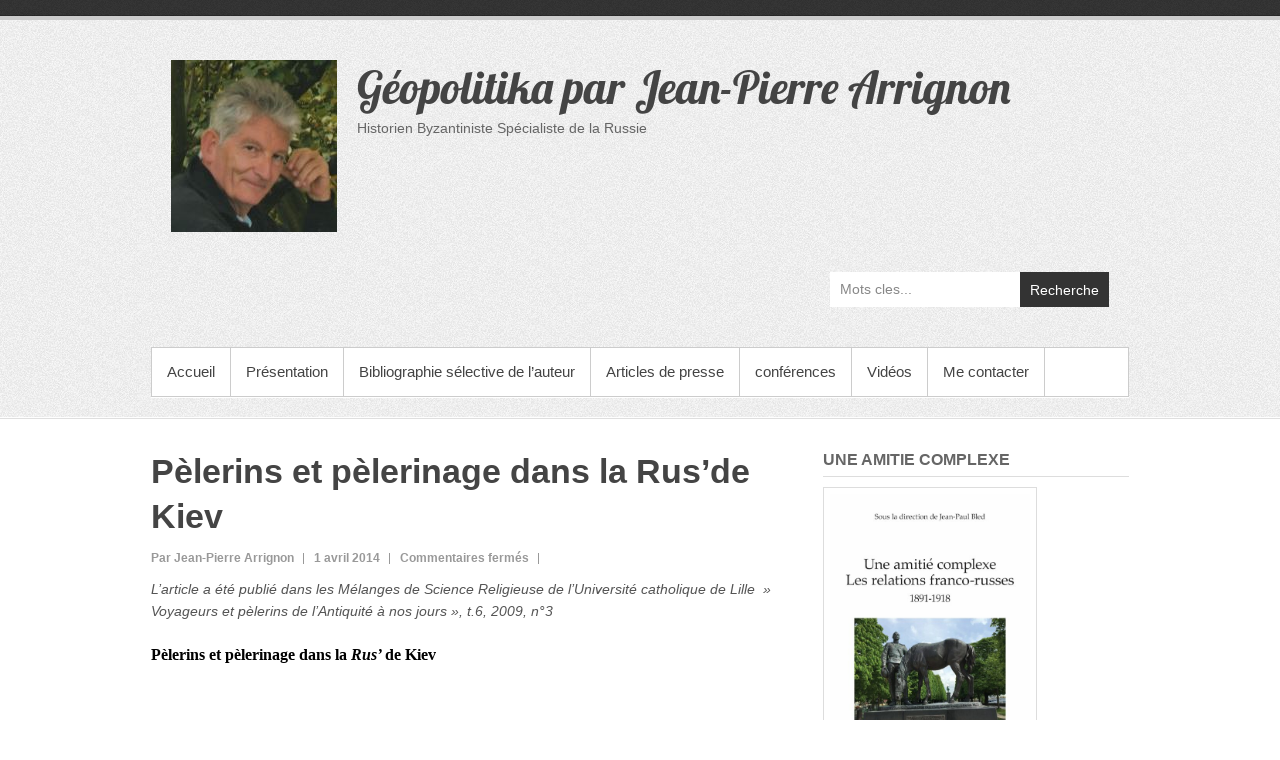

--- FILE ---
content_type: text/html; charset=UTF-8
request_url: https://blogjparrignon.net/asc2i/pelerins-et-pelerinage-dans-la-rusde-kiev-jparrignon/
body_size: 23636
content:

<!DOCTYPE html>
<!--[if IE 6]>
<html id="ie6" lang="fr-FR">
<![endif]-->
<!--[if IE 7]>
<html id="ie7" lang="fr-FR">
<![endif]-->
<!--[if IE 8]>
<html id="ie8" lang="fr-FR">
<![endif]-->
<!--[if !(IE 6) | !(IE 7) | !(IE 8)  ]><!-->
<html lang="fr-FR">
<!--<![endif]-->
<head>
<meta charset="UTF-8" />
<link rel="profile" href="http://gmpg.org/xfn/11" />

<title>Pèlerins et pèlerinage dans la Rus&rsquo;de Kiev &#8211; Géopolitika par Jean-Pierre Arrignon</title>
<meta name='robots' content='max-image-preview:large' />
<meta name="viewport" content="width=device-width, initial-scale=1, minimum-scale=1"><link rel="alternate" type="application/rss+xml" title="Géopolitika par Jean-Pierre Arrignon &raquo; Flux" href="https://blogjparrignon.net/asc2i/feed/" />
<link rel="alternate" type="application/rss+xml" title="Géopolitika par Jean-Pierre Arrignon &raquo; Flux des commentaires" href="https://blogjparrignon.net/asc2i/comments/feed/" />
<link rel="alternate" title="oEmbed (JSON)" type="application/json+oembed" href="https://blogjparrignon.net/asc2i/wp-json/oembed/1.0/embed?url=https%3A%2F%2Fblogjparrignon.net%2Fasc2i%2Fpelerins-et-pelerinage-dans-la-rusde-kiev-jparrignon%2F" />
<link rel="alternate" title="oEmbed (XML)" type="text/xml+oembed" href="https://blogjparrignon.net/asc2i/wp-json/oembed/1.0/embed?url=https%3A%2F%2Fblogjparrignon.net%2Fasc2i%2Fpelerins-et-pelerinage-dans-la-rusde-kiev-jparrignon%2F&#038;format=xml" />
<style id='wp-img-auto-sizes-contain-inline-css' type='text/css'>
img:is([sizes=auto i],[sizes^="auto," i]){contain-intrinsic-size:3000px 1500px}
/*# sourceURL=wp-img-auto-sizes-contain-inline-css */
</style>
<style id='wp-emoji-styles-inline-css' type='text/css'>

	img.wp-smiley, img.emoji {
		display: inline !important;
		border: none !important;
		box-shadow: none !important;
		height: 1em !important;
		width: 1em !important;
		margin: 0 0.07em !important;
		vertical-align: -0.1em !important;
		background: none !important;
		padding: 0 !important;
	}
/*# sourceURL=wp-emoji-styles-inline-css */
</style>
<style id='wp-block-library-inline-css' type='text/css'>
:root{--wp-block-synced-color:#7a00df;--wp-block-synced-color--rgb:122,0,223;--wp-bound-block-color:var(--wp-block-synced-color);--wp-editor-canvas-background:#ddd;--wp-admin-theme-color:#007cba;--wp-admin-theme-color--rgb:0,124,186;--wp-admin-theme-color-darker-10:#006ba1;--wp-admin-theme-color-darker-10--rgb:0,107,160.5;--wp-admin-theme-color-darker-20:#005a87;--wp-admin-theme-color-darker-20--rgb:0,90,135;--wp-admin-border-width-focus:2px}@media (min-resolution:192dpi){:root{--wp-admin-border-width-focus:1.5px}}.wp-element-button{cursor:pointer}:root .has-very-light-gray-background-color{background-color:#eee}:root .has-very-dark-gray-background-color{background-color:#313131}:root .has-very-light-gray-color{color:#eee}:root .has-very-dark-gray-color{color:#313131}:root .has-vivid-green-cyan-to-vivid-cyan-blue-gradient-background{background:linear-gradient(135deg,#00d084,#0693e3)}:root .has-purple-crush-gradient-background{background:linear-gradient(135deg,#34e2e4,#4721fb 50%,#ab1dfe)}:root .has-hazy-dawn-gradient-background{background:linear-gradient(135deg,#faaca8,#dad0ec)}:root .has-subdued-olive-gradient-background{background:linear-gradient(135deg,#fafae1,#67a671)}:root .has-atomic-cream-gradient-background{background:linear-gradient(135deg,#fdd79a,#004a59)}:root .has-nightshade-gradient-background{background:linear-gradient(135deg,#330968,#31cdcf)}:root .has-midnight-gradient-background{background:linear-gradient(135deg,#020381,#2874fc)}:root{--wp--preset--font-size--normal:16px;--wp--preset--font-size--huge:42px}.has-regular-font-size{font-size:1em}.has-larger-font-size{font-size:2.625em}.has-normal-font-size{font-size:var(--wp--preset--font-size--normal)}.has-huge-font-size{font-size:var(--wp--preset--font-size--huge)}.has-text-align-center{text-align:center}.has-text-align-left{text-align:left}.has-text-align-right{text-align:right}.has-fit-text{white-space:nowrap!important}#end-resizable-editor-section{display:none}.aligncenter{clear:both}.items-justified-left{justify-content:flex-start}.items-justified-center{justify-content:center}.items-justified-right{justify-content:flex-end}.items-justified-space-between{justify-content:space-between}.screen-reader-text{border:0;clip-path:inset(50%);height:1px;margin:-1px;overflow:hidden;padding:0;position:absolute;width:1px;word-wrap:normal!important}.screen-reader-text:focus{background-color:#ddd;clip-path:none;color:#444;display:block;font-size:1em;height:auto;left:5px;line-height:normal;padding:15px 23px 14px;text-decoration:none;top:5px;width:auto;z-index:100000}html :where(.has-border-color){border-style:solid}html :where([style*=border-top-color]){border-top-style:solid}html :where([style*=border-right-color]){border-right-style:solid}html :where([style*=border-bottom-color]){border-bottom-style:solid}html :where([style*=border-left-color]){border-left-style:solid}html :where([style*=border-width]){border-style:solid}html :where([style*=border-top-width]){border-top-style:solid}html :where([style*=border-right-width]){border-right-style:solid}html :where([style*=border-bottom-width]){border-bottom-style:solid}html :where([style*=border-left-width]){border-left-style:solid}html :where(img[class*=wp-image-]){height:auto;max-width:100%}:where(figure){margin:0 0 1em}html :where(.is-position-sticky){--wp-admin--admin-bar--position-offset:var(--wp-admin--admin-bar--height,0px)}@media screen and (max-width:600px){html :where(.is-position-sticky){--wp-admin--admin-bar--position-offset:0px}}

/*# sourceURL=wp-block-library-inline-css */
</style><style id='wp-block-image-inline-css' type='text/css'>
.wp-block-image>a,.wp-block-image>figure>a{display:inline-block}.wp-block-image img{box-sizing:border-box;height:auto;max-width:100%;vertical-align:bottom}@media not (prefers-reduced-motion){.wp-block-image img.hide{visibility:hidden}.wp-block-image img.show{animation:show-content-image .4s}}.wp-block-image[style*=border-radius] img,.wp-block-image[style*=border-radius]>a{border-radius:inherit}.wp-block-image.has-custom-border img{box-sizing:border-box}.wp-block-image.aligncenter{text-align:center}.wp-block-image.alignfull>a,.wp-block-image.alignwide>a{width:100%}.wp-block-image.alignfull img,.wp-block-image.alignwide img{height:auto;width:100%}.wp-block-image .aligncenter,.wp-block-image .alignleft,.wp-block-image .alignright,.wp-block-image.aligncenter,.wp-block-image.alignleft,.wp-block-image.alignright{display:table}.wp-block-image .aligncenter>figcaption,.wp-block-image .alignleft>figcaption,.wp-block-image .alignright>figcaption,.wp-block-image.aligncenter>figcaption,.wp-block-image.alignleft>figcaption,.wp-block-image.alignright>figcaption{caption-side:bottom;display:table-caption}.wp-block-image .alignleft{float:left;margin:.5em 1em .5em 0}.wp-block-image .alignright{float:right;margin:.5em 0 .5em 1em}.wp-block-image .aligncenter{margin-left:auto;margin-right:auto}.wp-block-image :where(figcaption){margin-bottom:1em;margin-top:.5em}.wp-block-image.is-style-circle-mask img{border-radius:9999px}@supports ((-webkit-mask-image:none) or (mask-image:none)) or (-webkit-mask-image:none){.wp-block-image.is-style-circle-mask img{border-radius:0;-webkit-mask-image:url('data:image/svg+xml;utf8,<svg viewBox="0 0 100 100" xmlns="http://www.w3.org/2000/svg"><circle cx="50" cy="50" r="50"/></svg>');mask-image:url('data:image/svg+xml;utf8,<svg viewBox="0 0 100 100" xmlns="http://www.w3.org/2000/svg"><circle cx="50" cy="50" r="50"/></svg>');mask-mode:alpha;-webkit-mask-position:center;mask-position:center;-webkit-mask-repeat:no-repeat;mask-repeat:no-repeat;-webkit-mask-size:contain;mask-size:contain}}:root :where(.wp-block-image.is-style-rounded img,.wp-block-image .is-style-rounded img){border-radius:9999px}.wp-block-image figure{margin:0}.wp-lightbox-container{display:flex;flex-direction:column;position:relative}.wp-lightbox-container img{cursor:zoom-in}.wp-lightbox-container img:hover+button{opacity:1}.wp-lightbox-container button{align-items:center;backdrop-filter:blur(16px) saturate(180%);background-color:#5a5a5a40;border:none;border-radius:4px;cursor:zoom-in;display:flex;height:20px;justify-content:center;opacity:0;padding:0;position:absolute;right:16px;text-align:center;top:16px;width:20px;z-index:100}@media not (prefers-reduced-motion){.wp-lightbox-container button{transition:opacity .2s ease}}.wp-lightbox-container button:focus-visible{outline:3px auto #5a5a5a40;outline:3px auto -webkit-focus-ring-color;outline-offset:3px}.wp-lightbox-container button:hover{cursor:pointer;opacity:1}.wp-lightbox-container button:focus{opacity:1}.wp-lightbox-container button:focus,.wp-lightbox-container button:hover,.wp-lightbox-container button:not(:hover):not(:active):not(.has-background){background-color:#5a5a5a40;border:none}.wp-lightbox-overlay{box-sizing:border-box;cursor:zoom-out;height:100vh;left:0;overflow:hidden;position:fixed;top:0;visibility:hidden;width:100%;z-index:100000}.wp-lightbox-overlay .close-button{align-items:center;cursor:pointer;display:flex;justify-content:center;min-height:40px;min-width:40px;padding:0;position:absolute;right:calc(env(safe-area-inset-right) + 16px);top:calc(env(safe-area-inset-top) + 16px);z-index:5000000}.wp-lightbox-overlay .close-button:focus,.wp-lightbox-overlay .close-button:hover,.wp-lightbox-overlay .close-button:not(:hover):not(:active):not(.has-background){background:none;border:none}.wp-lightbox-overlay .lightbox-image-container{height:var(--wp--lightbox-container-height);left:50%;overflow:hidden;position:absolute;top:50%;transform:translate(-50%,-50%);transform-origin:top left;width:var(--wp--lightbox-container-width);z-index:9999999999}.wp-lightbox-overlay .wp-block-image{align-items:center;box-sizing:border-box;display:flex;height:100%;justify-content:center;margin:0;position:relative;transform-origin:0 0;width:100%;z-index:3000000}.wp-lightbox-overlay .wp-block-image img{height:var(--wp--lightbox-image-height);min-height:var(--wp--lightbox-image-height);min-width:var(--wp--lightbox-image-width);width:var(--wp--lightbox-image-width)}.wp-lightbox-overlay .wp-block-image figcaption{display:none}.wp-lightbox-overlay button{background:none;border:none}.wp-lightbox-overlay .scrim{background-color:#fff;height:100%;opacity:.9;position:absolute;width:100%;z-index:2000000}.wp-lightbox-overlay.active{visibility:visible}@media not (prefers-reduced-motion){.wp-lightbox-overlay.active{animation:turn-on-visibility .25s both}.wp-lightbox-overlay.active img{animation:turn-on-visibility .35s both}.wp-lightbox-overlay.show-closing-animation:not(.active){animation:turn-off-visibility .35s both}.wp-lightbox-overlay.show-closing-animation:not(.active) img{animation:turn-off-visibility .25s both}.wp-lightbox-overlay.zoom.active{animation:none;opacity:1;visibility:visible}.wp-lightbox-overlay.zoom.active .lightbox-image-container{animation:lightbox-zoom-in .4s}.wp-lightbox-overlay.zoom.active .lightbox-image-container img{animation:none}.wp-lightbox-overlay.zoom.active .scrim{animation:turn-on-visibility .4s forwards}.wp-lightbox-overlay.zoom.show-closing-animation:not(.active){animation:none}.wp-lightbox-overlay.zoom.show-closing-animation:not(.active) .lightbox-image-container{animation:lightbox-zoom-out .4s}.wp-lightbox-overlay.zoom.show-closing-animation:not(.active) .lightbox-image-container img{animation:none}.wp-lightbox-overlay.zoom.show-closing-animation:not(.active) .scrim{animation:turn-off-visibility .4s forwards}}@keyframes show-content-image{0%{visibility:hidden}99%{visibility:hidden}to{visibility:visible}}@keyframes turn-on-visibility{0%{opacity:0}to{opacity:1}}@keyframes turn-off-visibility{0%{opacity:1;visibility:visible}99%{opacity:0;visibility:visible}to{opacity:0;visibility:hidden}}@keyframes lightbox-zoom-in{0%{transform:translate(calc((-100vw + var(--wp--lightbox-scrollbar-width))/2 + var(--wp--lightbox-initial-left-position)),calc(-50vh + var(--wp--lightbox-initial-top-position))) scale(var(--wp--lightbox-scale))}to{transform:translate(-50%,-50%) scale(1)}}@keyframes lightbox-zoom-out{0%{transform:translate(-50%,-50%) scale(1);visibility:visible}99%{visibility:visible}to{transform:translate(calc((-100vw + var(--wp--lightbox-scrollbar-width))/2 + var(--wp--lightbox-initial-left-position)),calc(-50vh + var(--wp--lightbox-initial-top-position))) scale(var(--wp--lightbox-scale));visibility:hidden}}
/*# sourceURL=https://blogjparrignon.net/asc2i/wp-includes/blocks/image/style.min.css */
</style>
<style id='wp-block-image-theme-inline-css' type='text/css'>
:root :where(.wp-block-image figcaption){color:#555;font-size:13px;text-align:center}.is-dark-theme :root :where(.wp-block-image figcaption){color:#ffffffa6}.wp-block-image{margin:0 0 1em}
/*# sourceURL=https://blogjparrignon.net/asc2i/wp-includes/blocks/image/theme.min.css */
</style>
<style id='global-styles-inline-css' type='text/css'>
:root{--wp--preset--aspect-ratio--square: 1;--wp--preset--aspect-ratio--4-3: 4/3;--wp--preset--aspect-ratio--3-4: 3/4;--wp--preset--aspect-ratio--3-2: 3/2;--wp--preset--aspect-ratio--2-3: 2/3;--wp--preset--aspect-ratio--16-9: 16/9;--wp--preset--aspect-ratio--9-16: 9/16;--wp--preset--color--black: #111111;--wp--preset--color--cyan-bluish-gray: #abb8c3;--wp--preset--color--white: #ffffff;--wp--preset--color--pale-pink: #f78da7;--wp--preset--color--vivid-red: #cf2e2e;--wp--preset--color--luminous-vivid-orange: #ff6900;--wp--preset--color--luminous-vivid-amber: #fcb900;--wp--preset--color--light-green-cyan: #7bdcb5;--wp--preset--color--vivid-green-cyan: #00d084;--wp--preset--color--pale-cyan-blue: #8ed1fc;--wp--preset--color--vivid-cyan-blue: #0693e3;--wp--preset--color--vivid-purple: #9b51e0;--wp--preset--color--gray: #cccccc;--wp--preset--color--blue: #21759b;--wp--preset--color--yellow: #ffc300;--wp--preset--gradient--vivid-cyan-blue-to-vivid-purple: linear-gradient(135deg,rgb(6,147,227) 0%,rgb(155,81,224) 100%);--wp--preset--gradient--light-green-cyan-to-vivid-green-cyan: linear-gradient(135deg,rgb(122,220,180) 0%,rgb(0,208,130) 100%);--wp--preset--gradient--luminous-vivid-amber-to-luminous-vivid-orange: linear-gradient(135deg,rgb(252,185,0) 0%,rgb(255,105,0) 100%);--wp--preset--gradient--luminous-vivid-orange-to-vivid-red: linear-gradient(135deg,rgb(255,105,0) 0%,rgb(207,46,46) 100%);--wp--preset--gradient--very-light-gray-to-cyan-bluish-gray: linear-gradient(135deg,rgb(238,238,238) 0%,rgb(169,184,195) 100%);--wp--preset--gradient--cool-to-warm-spectrum: linear-gradient(135deg,rgb(74,234,220) 0%,rgb(151,120,209) 20%,rgb(207,42,186) 40%,rgb(238,44,130) 60%,rgb(251,105,98) 80%,rgb(254,248,76) 100%);--wp--preset--gradient--blush-light-purple: linear-gradient(135deg,rgb(255,206,236) 0%,rgb(152,150,240) 100%);--wp--preset--gradient--blush-bordeaux: linear-gradient(135deg,rgb(254,205,165) 0%,rgb(254,45,45) 50%,rgb(107,0,62) 100%);--wp--preset--gradient--luminous-dusk: linear-gradient(135deg,rgb(255,203,112) 0%,rgb(199,81,192) 50%,rgb(65,88,208) 100%);--wp--preset--gradient--pale-ocean: linear-gradient(135deg,rgb(255,245,203) 0%,rgb(182,227,212) 50%,rgb(51,167,181) 100%);--wp--preset--gradient--electric-grass: linear-gradient(135deg,rgb(202,248,128) 0%,rgb(113,206,126) 100%);--wp--preset--gradient--midnight: linear-gradient(135deg,rgb(2,3,129) 0%,rgb(40,116,252) 100%);--wp--preset--font-size--small: 14px;--wp--preset--font-size--medium: 20px;--wp--preset--font-size--large: 42px;--wp--preset--font-size--x-large: 42px;--wp--preset--font-size--normal: 18px;--wp--preset--font-size--huge: 54px;--wp--preset--spacing--20: 0.44rem;--wp--preset--spacing--30: 0.67rem;--wp--preset--spacing--40: 1rem;--wp--preset--spacing--50: 1.5rem;--wp--preset--spacing--60: 2.25rem;--wp--preset--spacing--70: 3.38rem;--wp--preset--spacing--80: 5.06rem;--wp--preset--shadow--natural: 6px 6px 9px rgba(0, 0, 0, 0.2);--wp--preset--shadow--deep: 12px 12px 50px rgba(0, 0, 0, 0.4);--wp--preset--shadow--sharp: 6px 6px 0px rgba(0, 0, 0, 0.2);--wp--preset--shadow--outlined: 6px 6px 0px -3px rgb(255, 255, 255), 6px 6px rgb(0, 0, 0);--wp--preset--shadow--crisp: 6px 6px 0px rgb(0, 0, 0);}:where(.is-layout-flex){gap: 0.5em;}:where(.is-layout-grid){gap: 0.5em;}body .is-layout-flex{display: flex;}.is-layout-flex{flex-wrap: wrap;align-items: center;}.is-layout-flex > :is(*, div){margin: 0;}body .is-layout-grid{display: grid;}.is-layout-grid > :is(*, div){margin: 0;}:where(.wp-block-columns.is-layout-flex){gap: 2em;}:where(.wp-block-columns.is-layout-grid){gap: 2em;}:where(.wp-block-post-template.is-layout-flex){gap: 1.25em;}:where(.wp-block-post-template.is-layout-grid){gap: 1.25em;}.has-black-color{color: var(--wp--preset--color--black) !important;}.has-cyan-bluish-gray-color{color: var(--wp--preset--color--cyan-bluish-gray) !important;}.has-white-color{color: var(--wp--preset--color--white) !important;}.has-pale-pink-color{color: var(--wp--preset--color--pale-pink) !important;}.has-vivid-red-color{color: var(--wp--preset--color--vivid-red) !important;}.has-luminous-vivid-orange-color{color: var(--wp--preset--color--luminous-vivid-orange) !important;}.has-luminous-vivid-amber-color{color: var(--wp--preset--color--luminous-vivid-amber) !important;}.has-light-green-cyan-color{color: var(--wp--preset--color--light-green-cyan) !important;}.has-vivid-green-cyan-color{color: var(--wp--preset--color--vivid-green-cyan) !important;}.has-pale-cyan-blue-color{color: var(--wp--preset--color--pale-cyan-blue) !important;}.has-vivid-cyan-blue-color{color: var(--wp--preset--color--vivid-cyan-blue) !important;}.has-vivid-purple-color{color: var(--wp--preset--color--vivid-purple) !important;}.has-black-background-color{background-color: var(--wp--preset--color--black) !important;}.has-cyan-bluish-gray-background-color{background-color: var(--wp--preset--color--cyan-bluish-gray) !important;}.has-white-background-color{background-color: var(--wp--preset--color--white) !important;}.has-pale-pink-background-color{background-color: var(--wp--preset--color--pale-pink) !important;}.has-vivid-red-background-color{background-color: var(--wp--preset--color--vivid-red) !important;}.has-luminous-vivid-orange-background-color{background-color: var(--wp--preset--color--luminous-vivid-orange) !important;}.has-luminous-vivid-amber-background-color{background-color: var(--wp--preset--color--luminous-vivid-amber) !important;}.has-light-green-cyan-background-color{background-color: var(--wp--preset--color--light-green-cyan) !important;}.has-vivid-green-cyan-background-color{background-color: var(--wp--preset--color--vivid-green-cyan) !important;}.has-pale-cyan-blue-background-color{background-color: var(--wp--preset--color--pale-cyan-blue) !important;}.has-vivid-cyan-blue-background-color{background-color: var(--wp--preset--color--vivid-cyan-blue) !important;}.has-vivid-purple-background-color{background-color: var(--wp--preset--color--vivid-purple) !important;}.has-black-border-color{border-color: var(--wp--preset--color--black) !important;}.has-cyan-bluish-gray-border-color{border-color: var(--wp--preset--color--cyan-bluish-gray) !important;}.has-white-border-color{border-color: var(--wp--preset--color--white) !important;}.has-pale-pink-border-color{border-color: var(--wp--preset--color--pale-pink) !important;}.has-vivid-red-border-color{border-color: var(--wp--preset--color--vivid-red) !important;}.has-luminous-vivid-orange-border-color{border-color: var(--wp--preset--color--luminous-vivid-orange) !important;}.has-luminous-vivid-amber-border-color{border-color: var(--wp--preset--color--luminous-vivid-amber) !important;}.has-light-green-cyan-border-color{border-color: var(--wp--preset--color--light-green-cyan) !important;}.has-vivid-green-cyan-border-color{border-color: var(--wp--preset--color--vivid-green-cyan) !important;}.has-pale-cyan-blue-border-color{border-color: var(--wp--preset--color--pale-cyan-blue) !important;}.has-vivid-cyan-blue-border-color{border-color: var(--wp--preset--color--vivid-cyan-blue) !important;}.has-vivid-purple-border-color{border-color: var(--wp--preset--color--vivid-purple) !important;}.has-vivid-cyan-blue-to-vivid-purple-gradient-background{background: var(--wp--preset--gradient--vivid-cyan-blue-to-vivid-purple) !important;}.has-light-green-cyan-to-vivid-green-cyan-gradient-background{background: var(--wp--preset--gradient--light-green-cyan-to-vivid-green-cyan) !important;}.has-luminous-vivid-amber-to-luminous-vivid-orange-gradient-background{background: var(--wp--preset--gradient--luminous-vivid-amber-to-luminous-vivid-orange) !important;}.has-luminous-vivid-orange-to-vivid-red-gradient-background{background: var(--wp--preset--gradient--luminous-vivid-orange-to-vivid-red) !important;}.has-very-light-gray-to-cyan-bluish-gray-gradient-background{background: var(--wp--preset--gradient--very-light-gray-to-cyan-bluish-gray) !important;}.has-cool-to-warm-spectrum-gradient-background{background: var(--wp--preset--gradient--cool-to-warm-spectrum) !important;}.has-blush-light-purple-gradient-background{background: var(--wp--preset--gradient--blush-light-purple) !important;}.has-blush-bordeaux-gradient-background{background: var(--wp--preset--gradient--blush-bordeaux) !important;}.has-luminous-dusk-gradient-background{background: var(--wp--preset--gradient--luminous-dusk) !important;}.has-pale-ocean-gradient-background{background: var(--wp--preset--gradient--pale-ocean) !important;}.has-electric-grass-gradient-background{background: var(--wp--preset--gradient--electric-grass) !important;}.has-midnight-gradient-background{background: var(--wp--preset--gradient--midnight) !important;}.has-small-font-size{font-size: var(--wp--preset--font-size--small) !important;}.has-medium-font-size{font-size: var(--wp--preset--font-size--medium) !important;}.has-large-font-size{font-size: var(--wp--preset--font-size--large) !important;}.has-x-large-font-size{font-size: var(--wp--preset--font-size--x-large) !important;}
/*# sourceURL=global-styles-inline-css */
</style>

<style id='classic-theme-styles-inline-css' type='text/css'>
/*! This file is auto-generated */
.wp-block-button__link{color:#fff;background-color:#32373c;border-radius:9999px;box-shadow:none;text-decoration:none;padding:calc(.667em + 2px) calc(1.333em + 2px);font-size:1.125em}.wp-block-file__button{background:#32373c;color:#fff;text-decoration:none}
/*# sourceURL=/wp-includes/css/classic-themes.min.css */
</style>
<link rel='stylesheet' id='contact-form-7-css' href='https://blogjparrignon.net/asc2i/wp-content/plugins/contact-form-7/includes/css/styles.css?ver=6.1.3' type='text/css' media='all' />
<link rel='stylesheet' id='simple-catch-style-css' href='https://blogjparrignon.net/asc2i/wp-content/themes/simple-catch/style.css?ver=20251029-100442' type='text/css' media='all' />
<link rel='stylesheet' id='simple-catch-block-style-css' href='https://blogjparrignon.net/asc2i/wp-content/themes/simple-catch/css/blocks.css?ver=20251029-100442' type='text/css' media='all' />
<link rel='stylesheet' id='simple-catch-fonts-css' href='https://blogjparrignon.net/asc2i/wp-content/fonts/c61ec03c5ab1bf06e67737374c6f14a5.css' type='text/css' media='all' />
<link rel='stylesheet' id='genericons-css' href='https://blogjparrignon.net/asc2i/wp-content/themes/simple-catch/css/genericons/genericons.css?ver=3.4.1' type='text/css' media='all' />
<link rel='stylesheet' id='simplecatch-responsive-css' href='https://blogjparrignon.net/asc2i/wp-content/themes/simple-catch/css/responsive.css?ver=6.9' type='text/css' media='all' />
<script type="text/javascript" src="https://blogjparrignon.net/asc2i/wp-content/plugins/simply-sociable/sociable.js?ver=6.9" id="simply_sociable_load_js-js"></script>
<script type="text/javascript" src="https://blogjparrignon.net/asc2i/wp-content/plugins/simply-sociable/sociable.css?ver=6.9" id="simply_sociable_load_css-js"></script>
<script type="text/javascript" src="https://blogjparrignon.net/asc2i/wp-includes/js/jquery/jquery.min.js?ver=3.7.1" id="jquery-core-js"></script>
<script type="text/javascript" src="https://blogjparrignon.net/asc2i/wp-includes/js/jquery/jquery-migrate.min.js?ver=3.4.1" id="jquery-migrate-js"></script>
<link rel="https://api.w.org/" href="https://blogjparrignon.net/asc2i/wp-json/" /><link rel="alternate" title="JSON" type="application/json" href="https://blogjparrignon.net/asc2i/wp-json/wp/v2/posts/134" /><link rel="EditURI" type="application/rsd+xml" title="RSD" href="https://blogjparrignon.net/asc2i/xmlrpc.php?rsd" />
<meta name="generator" content="WordPress 6.9" />
<link rel="canonical" href="https://blogjparrignon.net/asc2i/pelerins-et-pelerinage-dans-la-rusde-kiev-jparrignon/" />
<link rel='shortlink' href='https://blogjparrignon.net/asc2i/?p=134' />
<!-- Géopolitika par Jean-Pierre Arrignon Custom CSS Styles -->
<style type="text/css" media="screen">
.site-content .entry-title, .site-content .entry-title a { color: #444444; }
.site-content .entry-meta, .site-content .entry-meta a { color: #999999; }
.site-content { color: #555555; }
.site-content a { color: #000000; }
#secondary .widget-title, #secondary .widget-title a, #supplementary .widget-title, #supplementary .widget-title a { color: #666666; }
#secondary .widget,  #supplementary .widget { color: #666666; }
</style>
</head>

<body class="wp-singular post-template-default single single-post postid-134 single-format-standard wp-custom-logo wp-embed-responsive wp-theme-simple-catch layout-excerpt right-sidebar">


<div id="page" class="site">
	<a class="skip-link screen-reader-text" href="#content">Aller au contenu</a>


<header id="masthead" class="site-header" role="banner">

	<div class="top-bg"></div>
    
    <div class="wrapper clearfix">
    	    
    	<div id="header-content" class="clearfix">
			<div class="site-branding"><div class="site-logo"><a href="https://blogjparrignon.net/asc2i/" class="custom-logo-link" rel="home"><img width="166" height="172" src="https://blogjparrignon.net/asc2i/wp-content/uploads/2014/03/jpa-logo1.jpg" class="custom-logo" alt="Géopolitika par Jean-Pierre Arrignon" decoding="async" /></a></div><!-- #site-logo -->
		<div class="site-branding-text">
							<p class="site-title"><a href="https://blogjparrignon.net/asc2i/" rel="home">Géopolitika par Jean-Pierre Arrignon</a></p>
										<p class="site-description">Historien Byzantiniste Spécialiste de la Russie</p>
					</div><!-- .site-branding-text -->
	</div>	<div id="sidebar-top" class="clearfix widget-area">
		            <section class="widget widget_simplecatch_social_widget">
                            </section>
        
        <section class="widget widget_search" id="search-header-right">
        	<form method="get" class="searchform clearfix" action="https://blogjparrignon.net/asc2i/">
	<div class="search-box">
		<input type="text" class="search" value="Mots cles..." name="s" id="s" title="Mots cles..." />
   	</div>
    
    <button>Recherche</button>
</form>		</section>
    </div><!-- #sidebar-top .widget-area -->
	              
                       
                        
      	</div> <!-- #header-content -->
 
    			<button id="menu-toggle" class="menu-toggle main-menu-button">Menu<span class="genericon genericon-menu"></span></button>
		<div id="site-header-menu">
			<nav id="access" class="main-navigation menu-header-container clearfix" role="navigation" aria-label="Menu principal">
				<h3 class="assistive-text">Menu principal</h3>
				<ul id="menu-menu-haut" class="menu"><li id="menu-item-130" class="menu-item menu-item-type-taxonomy menu-item-object-category current-post-ancestor current-menu-parent current-post-parent menu-item-130"><a href="https://blogjparrignon.net/asc2i/category/articles-recents/">Accueil</a></li>
<li id="menu-item-79" class="menu-item menu-item-type-post_type menu-item-object-page menu-item-79"><a href="https://blogjparrignon.net/asc2i/biographie-de-jean-pierre-arrignon/">Présentation</a></li>
<li id="menu-item-88" class="menu-item menu-item-type-post_type menu-item-object-page menu-item-88"><a href="https://blogjparrignon.net/asc2i/bibliographie-selective-de-jean-pierre-arrignon/">Bibliographie sélective de l&rsquo;auteur</a></li>
<li id="menu-item-138" class="menu-item menu-item-type-post_type menu-item-object-page menu-item-138"><a href="https://blogjparrignon.net/asc2i/articles-de-presse-jparrignon/">Articles de presse</a></li>
<li id="menu-item-82" class="menu-item menu-item-type-post_type menu-item-object-page menu-item-82"><a href="https://blogjparrignon.net/asc2i/conferences-de-jean-pierre-arrignon/">conférences</a></li>
<li id="menu-item-99" class="menu-item menu-item-type-taxonomy menu-item-object-category menu-item-99"><a href="https://blogjparrignon.net/asc2i/category/videos/">Vidéos</a></li>
<li id="menu-item-66" class="menu-item menu-item-type-post_type menu-item-object-page menu-item-66"><a href="https://blogjparrignon.net/asc2i/contact-4/">Me contacter</a></li>
</ul>			</nav><!-- #access -->
		</div><!-- #site-header-menu -->
		        
        
    </div><!-- .wrapper-->
    
    <div class="bottom-bg"></div>
    
</header><!-- #branding -->



<div id="content" class="site-content clearfix">
	<div class="wrapper">

	
	<div id="primary" class="content-area">
		<main id="main" class="site-main" role="main">
			<article id="post-134" class="post-134 post type-post status-publish format-standard hentry category-articles-recents tag-pelerin tag-pelerinage tag-russie tag-russie-de-kiev">
	        	<header class="entry-header">
	                <h1 class="entry-title">Pèlerins et pèlerinage dans la Rus&rsquo;de Kiev</h1>	                <div class="entry-meta">
	                    <ul class="clearfix">
	                        <li class="no-padding-left author vcard"><a class="url fn n" href="https://blogjparrignon.net/asc2i/author/jparrignon/" title="Jean-Pierre Arrignon" rel="author">Par&nbsp;Jean-Pierre Arrignon</a></li>
	                        <li class="entry-date updated">1 avril 2014</li>
	                        <li><span>Commentaires fermés<span class="screen-reader-text"> sur Pèlerins et pèlerinage dans la Rus&rsquo;de Kiev</span></span></li>
	                    </ul>
	                </div>
	           	</header>
	            <div class="entry-content clearfix">
					<p><em>L&rsquo;article a été publié dans les Mélanges de Science Religieuse de l&rsquo;Université catholique de Lille  » Voyageurs et pèlerins de l&rsquo;Antiquité à nos jours », t.6, 2009, n°3</em></p>
<p><strong><span style="font-size: medium;"><span style="color: #000000;"><span style="font-family: Times New Roman;">Pèlerins et pèlerinage dans la <i>Rus’ </i>de Kiev</span></span></span></strong></p>
<p align="center"><b><span style="color: #000000; font-family: Times New Roman; font-size: medium;"> </span></b></p>
<p><span style="color: #000000; font-family: Times New Roman; font-size: medium;">« Dans l’image d’Epinal du Moyen Âge, le pèlerin figure en bonne place aux côtés du chevalier batailleur, du moine contemplatif, ou défricheur, du vilain accablé par la misère »</span><a title="" href="http://blogjparrignon.net/asc2i/wp-admin/post-new.php#_ftn1">[1]</a><span style="font-size: medium;"><span style="color: #000000;"><span style="font-family: Times New Roman;">.</span></span></span></p>
<p><span style="font-size: medium;"><span style="color: #000000;"><span style="font-family: Times New Roman;">Cette image est-elle aussi forte dans la <i>Rus’</i> de Kiev (860-1240) ? C’est ce que nous allons tenter d’examiner à partir d’une étude précise du vocabulaire désignant le pèlerin dans les sources juridiques et littéraires. Enfin nous en tirerons des éléments de réflexion concernant le concept même de pèlerinage.</span></span></span></p>
<p><span style="color: #000000; font-family: Times New Roman; font-size: medium;"> </span></p>
<p><span style="color: #000000;"><span style="font-family: Times New Roman;"><span style="font-size: medium;">I-</span>                   <span style="font-size: medium;">Le vocabulaire du pèlerin dans les sources juridiques russes</span></span></span></p>
<p><span style="color: #000000; font-family: Times New Roman; font-size: medium;"> </span></p>
<p><span style="color: #000000;"><span style="font-family: Times New Roman;"><span style="font-size: medium;">Le terme le plus fréquemment employé est celui de <i>palom’nik</i></span></span></span><a title="" href="http://blogjparrignon.net/asc2i/wp-admin/post-new.php#_ftn2">[2]</a><span style="font-size: medium;"><span style="color: #000000;"><span style="font-family: Times New Roman;">, ou <i>palmarius</i>, désignant celui qui revient des Lieux Saints portant une palme. Ce terme trouve son équivalent latin dans les <i>palmieri</i> ou en vieux français les <i>palmiers</i> ou <i>paumiers</i>. </span></span></span></p>
<p><span style="color: #000000; font-family: Times New Roman; font-size: medium;">Dans son <i>Thesaurus</i>, Denise Eeckaute donne la définition suivante du mot <i>palom’nik</i> : « désigne celui qui est pieux, dévot, puis celui qui se rend sur le tombeau du Christ à Jérusalem, pour l’adorer et le vénérer, donc le pèlerin »</span><a title="" href="http://blogjparrignon.net/asc2i/wp-admin/post-new.php#_ftn3">[3]</a><span style="color: #000000;"><span style="font-family: Times New Roman;"><span style="font-size: medium;">. Toutefois, ce mot désigne aussi celui qui est pardonné, qui s’est racheté de ses fautes ; il est alors l’équivalent de <i>proščennik</i>/ <i>puščennik</i></span></span></span><a title="" href="http://blogjparrignon.net/asc2i/wp-admin/post-new.php#_ftn4">[4]</a><span style="color: #000000;"><span style="font-family: Times New Roman;"><span style="font-size: medium;">, celui qui peut être accueilli, accepté dans un monastère ; enfin il a pu être assimilé au <i>prišlec</i>/<i>prišelec</i></span></span></span><a title="" href="http://blogjparrignon.net/asc2i/wp-admin/post-new.php#_ftn5">[5]</a><span style="font-size: medium;"><span style="color: #000000;"><span style="font-family: Times New Roman;">, c’est-à-dire au nouveau venu dans la communauté.. Il est intéressant de noter que le mot <i>palom’nik</i> n’implique pas uniquement la notion de voyage pénitentiel ou de recueillement, mais plus fortement la notion de pardon, d’accueil dans la communauté des croyants.</span></span></span></p>
<p><span style="color: #000000;"><span style="font-family: Times New Roman;"><span style="font-size: medium;">Un autre terme, celui de <i>Kalika</i>/<i>kaleka</i></span></span></span><a title="" href="http://blogjparrignon.net/asc2i/wp-admin/post-new.php#_ftn6">[6]</a><span style="font-size: medium;"><span style="color: #000000;"><span style="font-family: Times New Roman;"><i>, </i>provient de la fusion de deux mots, <i>caliga</i> : sandales de cuir utilisées pour de longues marches et <i>Kaleka</i> qui signifie infirme, boiteux, mutilé, cul- de-jatte.</span></span></span></p>
<p><span style="color: #000000;"><span style="font-family: Times New Roman;"><span style="font-size: medium;">Un autre terme encore est celui de <i>stran’nik</i></span></span></span><a title="" href="http://blogjparrignon.net/asc2i/wp-admin/post-new.php#_ftn7">[7]</a><span style="font-size: medium;"><span style="color: #000000;"><span style="font-family: Times New Roman;"> qui désigne l’étranger, le païen, le voyageur et parfois le pèlerin.</span></span></span></p>
<p><span style="color: #000000; font-family: Times New Roman; font-size: medium;"> </span></p>
<p><span style="color: #000000;"><span style="font-family: Times New Roman;"><span style="font-size: medium;">II-</span>                <span style="font-size: medium;">Passons maintenant à l’examen des codes juridiques .</span></span></span></p>
<p><span style="color: #000000; font-family: Times New Roman; font-size: medium;"> </span></p>
<p><span style="color: #000000; font-family: Times New Roman; font-size: medium;">Le terme <i>palom’nik</i> apparaît dans deux textes juridiques : le <i>Règlement ecclésiastique </i>de Vladimir (980-1015) et le <i>Règlement ecclésiastique</i> de Vsevold (1125-1136)</span><a title="" href="http://blogjparrignon.net/asc2i/wp-admin/post-new.php#_ftn8">[8]</a><span style="font-size: medium;"><span style="color: #000000;"><span style="font-family: Times New Roman;">.</span></span></span></p>
<p><span style="color: #000000; font-family: Times New Roman; font-size: medium;"> </span></p>
<p><span style="color: #000000;"><span style="font-family: Times New Roman;"><span style="font-size: medium;">A-</span>    <span style="font-size: medium;">Le <i>Règlement ecclésiastique</i></span><span style="font-size: medium;"> de Vladimir.</span></span></span></p>
<p><span style="color: #000000; font-family: Times New Roman; font-size: medium;"> </span></p>
<p><span style="font-size: medium;"><span style="color: #000000;"><span style="font-family: Times New Roman;">Ce texte, conservé certes dans des copies et des manuscrits tardifs, reflète néanmoins l’évolution de l’organisation ecclésiastique de la Russie dans ses rapports juridiques avec le prince. L’œuvre, très largement répandue sur le territoire de la Russie, était aussi connue au-delà des frontières. Nous en avons conservé plus de 200 manuscrits qui s’échelonnent du XIVe s. au XIXe s., ainsi qu’un plus grand nombre encore de remaniements. Le meilleur spécialiste de ce document, Ja N. Ščapov en distingue six rédactions.</span></span></span></p>
<p><span style="font-size: medium;"><span style="color: #000000;"><span style="font-family: Times New Roman;">Aujourd’hui, les chercheurs considèrent que le <i>Règlement ecclésiastique </i>de Vladimir, tel qu’il nous a été transmis dans les manuscrits les plus anciens, est apparu à l’époque prémongole.</span></span></span></p>
<p><span style="color: #000000; font-family: Times New Roman; font-size: medium;">S. V. Juškov, A.A. Zimin et Ja N. Ščapov placent l’élaboration de l’archétype au XIIe s., soit au début, soit durant la première moitié de ce siècle. Jadis, N.M. Karamzin et E.E. Golubinskij le plaçaient au XIIIe s. et A.S. Pavlov au XIVe s.</span><a title="" href="http://blogjparrignon.net/asc2i/wp-admin/post-new.php#_ftn9">[9]</a><span style="font-size: medium;"><span style="color: #000000;"><span style="font-family: Times New Roman;">.</span></span></span></p>
<p><span style="font-size: medium;"><span style="color: #000000;"><span style="font-family: Times New Roman;">Il est à remarquer qu’aucun chercheur n’a fait remonter l’archétype à l’époque même du prince Vladimir (980-1015) dont pourtant il revendique la paternité.</span></span></span></p>
<p><span style="color: #000000; font-family: Times New Roman; font-size: medium;">Ce texte a été traduit en latin, dans l’œuvre d’Herberstein, en allemand (2 traductions), en italien et en polonais</span><a title="" href="http://blogjparrignon.net/asc2i/wp-admin/post-new.php#_ftn10">[10]</a><span style="font-size: medium;"><span style="color: #000000;"><span style="font-family: Times New Roman;">. </span></span></span></p>
<p><span style="color: #000000; font-family: Times New Roman; font-size: medium;">Des six rédactions, une seule, la version synodale</span><a title="" href="http://blogjparrignon.net/asc2i/wp-admin/post-new.php#_ftn11">[11]</a><span style="font-size: medium;"><span style="font-family: Times New Roman;"><span style="color: #000000;">, fait apparaître le mot <i>palom’nik</i> dans la liste des Gens d’Eglise / </span><i><span style="color: #000000;">cerkovnye ljudi</span><a title="" href="http://blogjparrignon.net/asc2i/wp-admin/post-new.php#_ftn12"><b>[12]</b></a></i><span style="color: #000000;"> , bien que les six rédactions aient chacune un article consacré aux Gens d’Eglise.</span></span></span></p>
<p><span style="color: #000000;"><span style="font-family: Times New Roman;"><span style="font-size: medium;">Dans la rédaction <i>Oleninskaja</i></span></span></span><a title="" href="http://blogjparrignon.net/asc2i/wp-admin/post-new.php#_ftn13">[13]</a><span style="color: #000000;"><span style="font-family: Times New Roman;"><span style="font-size: medium;">, à laquelle se rattache 20 manuscrits des XVe – XVIIe s., le terme <i>palom’nik</i> est remplacé par celui de <i>ponomar’</i>, sacristain ; pourtant le pèlerin apparaît, mais sous le vocable <i>kalika</i></span></span></span><a title="" href="http://blogjparrignon.net/asc2i/wp-admin/post-new.php#_ftn14">[14]</a><i><span style="font-size: medium;"><span style="color: #000000;"><span style="font-family: Times New Roman;">.</span></span></span></i></p>
<p><span style="font-size: medium;"><span style="font-family: Times New Roman;"><span style="color: #000000;">La rédaction synodale est la plus répandue. Plus de 100 manuscrits en ont été conservés, s’échelonnant du XIVe s. au XIXe s. ; De plus, le texte de cette rédaction entre dans des dizaines d’autres œuvres connues comme le </span><i><span style="color: #000000;">Livre du Pilote</span><a title="" href="http://blogjparrignon.net/asc2i/wp-admin/post-new.php#_ftn15"><b>[15]</b></a></i><span style="color: #000000;">, le </span><i><span style="color: #000000;">Stoglav</span><a title="" href="http://blogjparrignon.net/asc2i/wp-admin/post-new.php#_ftn16"><b>[16]</b></a></i><span style="color: #000000;"> et d’autres. On dénombre six versions de la synodale.</span></span></span></p>
<p><span style="color: #000000;"><span style="font-family: Times New Roman;"><span style="font-size: medium;">L’article 16 de cette version cite le <i>palom’nik</i> en lieu et place du <i>ponomar’</i>, entre la préparatrice d’hosties / <i>proskournica</i> et le médecin / <i>lečec’</i>. En revanche, dans les versions <i>Rumjancev</i></span></span></span><a title="" href="http://blogjparrignon.net/asc2i/wp-admin/post-new.php#_ftn17">[17]</a><span style="color: #000000;"><span style="font-family: Times New Roman;"><span style="font-size: medium;">, <i>Volokolamskij</i></span></span></span><a title="" href="http://blogjparrignon.net/asc2i/wp-admin/post-new.php#_ftn18">[18]</a><span style="color: #000000;"><span style="font-family: Times New Roman;"><span style="font-size: medium;">, <i>Troickaja</i></span></span></span><a title="" href="http://blogjparrignon.net/asc2i/wp-admin/post-new.php#_ftn19">[19]</a><span style="color: #000000;"><span style="font-family: Times New Roman;"><span style="font-size: medium;"> et du <i>Stoglav</i></span></span></span><a title="" href="http://blogjparrignon.net/asc2i/wp-admin/post-new.php#_ftn20">[20]</a><span style="font-size: medium;"><span style="font-family: Times New Roman;"><span style="color: #000000;">, le <i>ponomar’ </i>remplace le <i>palom’nik</i>. Par contre, la version latine dite de </span><i><span style="color: #000000;">L’vov</span><a title="" href="http://blogjparrignon.net/asc2i/wp-admin/post-new.php#_ftn21"><b>[21]</b></a></i><span style="color: #000000;"> mentionne bien le <i>peregrinus</i> ainsi que l’insertion du <i>Règlement </i>de Vladimir dans le <i>Livre des Degrès</i> / <i>Stepennaja kniga</i> où l’on trouve le terme </span><i><span style="color: #000000;">p(s)alom’nik</span><a title="" href="http://blogjparrignon.net/asc2i/wp-admin/post-new.php#_ftn22"><b>[22]</b></a></i><span style="color: #000000;">.</span></span></span></p>
<p><span style="color: #000000;"><span style="font-family: Times New Roman;"><span style="font-size: medium;">Dans les rédactions <i>Varsonof’evskaja</i></span></span></span><a title="" href="http://blogjparrignon.net/asc2i/wp-admin/post-new.php#_ftn23">[23]</a><span style="color: #000000;"><span style="font-family: Times New Roman;"><span style="font-size: medium;">, <i>Volynskaja</i></span></span></span><a title="" href="http://blogjparrignon.net/asc2i/wp-admin/post-new.php#_ftn24">[24]</a><span style="color: #000000;"><span style="font-family: Times New Roman;"><span style="font-size: medium;"> et <i>Pečerskaja</i></span></span></span><a title="" href="http://blogjparrignon.net/asc2i/wp-admin/post-new.php#_ftn25">[25]</a><span style="font-size: medium;"><span style="color: #000000;"><span style="font-family: Times New Roman;">, le pèlerin et le sacristain sont absents.</span></span></span></p>
<p><span style="color: #000000; font-family: Times New Roman; font-size: medium;"> </span></p>
<p><span style="font-size: medium;"><span style="color: #000000;"><span style="font-family: Times New Roman;">Cette première source juridique est importante et son analyse permet de faire quelques observations. Sur les six rédactions qui composent la version synodale, trois d’entre elles ne font pas apparaître le mot <i>palom’nik</i> ou son remplaçant <i>ponomar’</i>. Dans deux d’entre elles, le terme <i>ponomar’</i> a remplacé <i>palom’nik</i>. Seule la version synodale, sa traduction latine et l’insertion dans le <i>Livre du Pilote</i>, portent le vocable <i>palom’nik</i>. Il faut toutefois rappeler la présence du terme <i>kaleka</i> dans la rédaction <i>Oleninskaja</i>.</span></span></span></p>
<p><span style="font-size: medium;"><span style="color: #000000;"><span style="font-family: Times New Roman;">Manifestement, l’état de pèlerin ne semble pas être un état très répandu parmi les Gens d’Eglise placés sous la protection du métropolite et des évêques. Il nous semble que sa disparition dans la majorité des rédactions de la version synodale signifie clairement que le pèlerin ne constituait pas alors une catégorie sociale dont l’importance était telle que sa présence se soit imposée dans les articles que dressaient la liste des Gens d’Eglise.</span></span></span></p>
<p><span style="color: #000000;"><span style="font-family: Times New Roman;"><span style="font-size: medium;">La place du mot dans ces listes et son substitut méritent de retenir notre attention. Le pèlerin est en effet toujours placé après la préparatrice d’hosties et avant le médecin ; son substitut, <i>ponomar’,</i>est désigné aussi par le terme <i>palomonar</i></span></span></span><a title="" href="http://blogjparrignon.net/asc2i/wp-admin/post-new.php#_ftn26">[26]</a><span style="color: #000000; font-family: Times New Roman; font-size: medium;">. Ces deux vocables sont des dérivés du grec <i>paramonarios</i> qui désigne toute personne qui s’occupait des détails matériels dans l’église et qui pouvait même servir aux offices</span><a title="" href="http://blogjparrignon.net/asc2i/wp-admin/post-new.php#_ftn27">[27]</a><span style="font-size: medium;"><span style="color: #000000;"><span style="font-family: Times New Roman;">.</span></span></span></p>
<p><span style="font-size: medium;"><span style="color: #000000;"><span style="font-family: Times New Roman;">Ainsi l’emploi du mot <i>palom’nik</i> dans la seule version synodale pourrait bien être le résultat d’une faute de copiste, d’autant que le sacristain a parfaitement sa place après la préparatrice d’hoties, l’une et l’autre faisant partie de ce petit personnel qui assurait le bon déroulement du service d’église et qui, en retour, était placé sous la protection de l’Eglise. Bien évidemment cette hypothèse est risquée dans la mesure où elle ferait disparaître le pèlerin de la catégorie des gens d’Eglise du <i>Règlement ecclésiastique </i>de Vladimir<i>.</i> Elle doit donc être avancée avec beaucoup de précautions et surtout être corroborée ou infirmée par d’autres documents. C’est dans cette démarche que nous allons étudier le texte du <i>Règlement ecclésiastique </i>du prince Vsevolod Mstislavič, compilé probablement entre 1130 et 1137.</span></span></span></p>
<p><span style="color: #000000; font-family: Times New Roman; font-size: medium;"> </span></p>
<p><span style="color: #000000;"><span style="font-family: Times New Roman;"><span style="font-size: medium;">B-</span>    <span style="font-size: medium;">Le <i>Règlement ecclésiastique </i></span><span style="font-size: medium;">du prince Vsevolod Mstislavič</span></span></span><a title="" href="http://blogjparrignon.net/asc2i/wp-admin/post-new.php#_ftn28">[28]</a></p>
<p><span style="color: #000000; font-family: Times New Roman; font-size: medium;"> </span></p>
<p><span style="font-size: medium;"><span style="color: #000000;"><span style="font-family: Times New Roman;">La plus ancienne copie de ce manuscrit, donné à la cathédrale Sainte-Sophie de Novgorod par le prince Vsevolod Mstislavič, date du milieu du XVe s. ; deux autres copies, l’une de 1493, l’autre de 1495, ont été également conservées. L’authenticité formelle du document n’a plus de défenseurs. Quant à sa date d’élaboration, elle est discutée. Pour S. V. Juškov et M. N. Tikhomirov, il aurait été compilé en 1135-1136 ; pour A. A. Zimin, il daterait de la fin du XIVe s. ; pour V. L. Janin, il serait de la fin du XIIIe s. ou du début du XIVe s. Enfin, Ja. N. Ščapov considère ce document comme un faux apparu à la fin du XIIIe s. à l’occasion des luttes qui opposaient les diverses composantes de la République de Novgorod, le prince, l’archevêque et les représentants élus de la ville. Cette falsification aurait été fondée sur la version synodale du <i>Règlement ecclésiastique</i> de Vladimir.</span></span></span></p>
<p><span style="font-size: medium;"><span style="color: #000000;"><span style="font-family: Times New Roman;">L’article 17/12 donne une liste des Gens d’Eglise dans laquelle le pèlerin / <i>palom’nik</i> est cité entre la préparatrice d’hosties et le bedeau / <i>sveščegas’.</i> Cette position dans le texte est intéressante. Le pèlerin se trouve placé entre deux fonctions relevant du service d’église. Plus intéressant encore le fait que le scribe ait inséré un terme nouveau, <i>sveščegas’</i>, pour préciser la fonction de sacristain qui n’apparaissait plus du fait de l’emploi de <i>palom’nik </i>en lieu et place probablement du <i>palomonar’.</i> Ainsi se trouverait confirmée l’hypothèse d’une mauvaise lecture initiale des documents qui sont toutes des copies tardives.</span></span></span></p>
<p><span style="font-size: medium;"><span style="font-family: Times New Roman;"><span style="color: #000000;">L’analyse des textes juridiques nous permet de montrer combien l’insertion du pèlerin dans le groupe des Gens d’Eglise pour la période de la Russie prémongole est fragile. D’une part, le terme est loin d’apparaître dans la majorité des documents conservés ; de l’autre, son remplacement par le terme <i>ponomar’</i> dans nombre de documents, semble bien insinuer que la présence du <i>palom’nik </i>dans ces listes ne serait que le résultat d’une mauvaise lecture du terme <i>palomonar’</i> attesté par ailleurs. Faut-il en déduire l’absence de pèlerins dans la Russie prémongole ? Certes pas, mais il faut se pencher alors sur d’autres vocables, ceux de <i>kaliki</i>/ </span><i><span style="color: #000000;">perekhozi</span><a title="" href="http://blogjparrignon.net/asc2i/wp-admin/post-new.php#_ftn29"><b>[29]</b></a></i><span style="color: #000000;"> qui désignent l’infirme et le voyageur. Ces termes définissent le groupe que l’on appelle les « infirmes errants » qui déambulaient dans la Russie, de villages en villages en chantant les célèbres <i>dukhovnye stikhi/</i>vers spirituels. Nombre de ces personnages semblent bien avoir effectué le voyage de Constantinople voire de Jérusalem ; ils parcouraient le pays en chantant les épreuves des héros souffrant : le Christ, Lazare et les martyrs.</span></span></span></p>
<p><span style="color: #000000; font-family: Times New Roman; font-size: medium;"> </span></p>
<p><span style="color: #000000; font-family: Times New Roman; font-size: medium;">Ces errants, infirmes ou non, étaient très souvent suspectés par les autorités ecclésiastiques qui ne voyaient en eux que des fauteurs de troubles. C’est d’ailleurs ce point de vue qui conduisit un moine, Kirik, à s’adresser à l’archevêque de Novgorod, Niphonte (1130-1150) pour lui demander s’il faisait bien de ne pas autoriser le départ de tous ces gens qui souhaitaient partir pour les Lieux saints, au lieu de faire le bien ici même. La réponse de l’archevêque est explicite : « Tu fais fort bien, car ils partent pour manger et boire, sans rien faire chemin faisant. Cet autre mal, empêche-le</span><a title="" href="http://blogjparrignon.net/asc2i/wp-admin/post-new.php#_ftn30">[30]</a><span style="font-size: medium;"><span style="color: #000000;"><span style="font-family: Times New Roman;"> ».</span></span></span></p>
<p><span style="font-size: medium;"><span style="color: #000000;"><span style="font-family: Times New Roman;">Cette question/réponse est pour l’historien fort intéressante. Elle explicite en effet des éléments essentiels de la piété russe. En premier lieu, il faut noter que les appels à visiter les Lieux saints par ces <i>kaliki/perekhozi </i>rencontraient une large audience dans la population au point d’inquiéter les autorités locales. En second lieu remarquons que le concept de croisade de même que celui de pèlerinage-pénitence, concepts tout à fait dominants en Occident, sont totalement inconnus du monde russe.</span></span></span></p>
<p><span style="color: #000000; font-family: Times New Roman; font-size: medium;">La notion de Lieux saints semble plus liée à Constantinople, le grand réservoir des plus précieuses et saintes reliques, la nouvelle Jérusalem et la deuxième Rome, là où devaient résonner les trompettes de Jéricho pour annoncer la parousie</span><a title="" href="http://blogjparrignon.net/asc2i/wp-admin/post-new.php#_ftn31">[31]</a><span style="font-size: medium;"><span style="color: #000000;"><span style="font-family: Times New Roman;">. </span></span></span></p>
<p><span style="color: #000000; font-family: Times New Roman; font-size: medium;"> </span></p>
<p><span style="color: #000000;"><span style="font-family: Times New Roman;"><span style="font-size: medium;">III-</span>             <span style="font-size: medium;">Le vocabulaire du pèlerinage dans les sources littéraires.</span></span></span></p>
<p><span style="color: #000000; font-family: Times New Roman; font-size: medium;"> </span></p>
<p><span style="color: #000000;"><span style="font-family: Times New Roman;"><span style="font-size: medium;">A-</span>    <span style="font-size: medium;">La vie de Théodose</span></span></span><a title="" href="http://blogjparrignon.net/asc2i/wp-admin/post-new.php#_ftn32">[32]</a></p>
<p><span style="color: #000000; font-family: Times New Roman; font-size: medium;"> </span></p>
<p><span style="font-size: medium;"><span style="font-family: Times New Roman;"><span style="color: #000000;">Le récit de la Vie de Théodose, mort en 1074, apporte de précieux renseignements. Théodose, ayant entendu parler des Lieux saints, ressentit le besoin de se rendre dans le pays où « Notre-Seigneur chemina dans la chair / </span><i><span style="color: #000000;">Gospod’ naš’ Iisus’ Khristos’ pl’tiju pokhodi</span><a title="" href="http://blogjparrignon.net/asc2i/wp-admin/post-new.php#_ftn33"><b>[33]</b></a></i><span style="color: #000000;">. Il pria Dieu de lui permettre de se rendre sur les Lieux saints / </span><i><span style="color: #000000;">s’pobodi mja s’khoditi v’ svetaja tvoja m’esta</span><a title="" href="http://blogjparrignon.net/asc2i/wp-admin/post-new.php#_ftn34"><b>[34]</b></a></i><span style="color: #000000;">. Quand un groupe de pèlerin passa par sa ville /<i> i se pridoša stran’nici v’ grad’</i></span></span></span><a title="" href="http://blogjparrignon.net/asc2i/wp-admin/post-new.php#_ftn35">[35]</a><span style="font-size: medium;"><span style="font-family: Times New Roman;"><span style="color: #000000;">. Il décida de les suivre ». Sa mère, ayant appris qu’il était parti avec des pèlerins / <i>s’tran’nyimi</i>, partit à sa recherche. Une première constatation s’impose, le moine Nestor, qui a écrit la Vie de Théodose vers 1080, n’emploie la terme <i>palom’nik</i> pour désigner le pèlerin, mais celui de <i>strannik</i> qui signifie l’errant, le voyageur dans un sens très général. D’autre part, à aucun moment, il n’est question d’un appel à la croisade, ni évoquée une perspective de fin des Temps ou une pénitence ; plus simplement, il s’agit d’aller mettre ses pas dans ceux du Christ lui-même. Cette approche est confirmée par un autre passage de la <i>Vie</i> de Théodose rapportant la visite de Varlaam, higoumène du monastère Saint-Dmitrij à Kiev qui « se rendit lui aussi dans la ville sainte de Jérusalem pour y visiter les Lieux saints / </span><i><span style="color: #000000;">ide v’ svjatyy grad’ Ierusalim’. Tače pokhodiv’ svjataja ta mesta</span><a title="" href="http://blogjparrignon.net/asc2i/wp-admin/post-new.php#_ftn36"><b>[36]</b></a></i></span></span></p>
<p><span style="color: #000000; font-family: Times New Roman; font-size: medium;"> </span></p>
<p><span style="color: #000000;"><span style="font-family: Times New Roman;"><span style="font-size: medium;">B La <i>Vie et le pèlerinage de Daniel</i></span></span></span><a title="" href="http://blogjparrignon.net/asc2i/wp-admin/post-new.php#_ftn37">[37]</a><span style="font-size: medium;"><span style="color: #000000;"><span style="font-family: Times New Roman;">.</span></span></span></p>
<p><span style="color: #000000; font-family: Times New Roman; font-size: medium;"> </span></p>
<p><span style="font-size: medium;"><span style="font-family: Times New Roman;"><span style="color: #000000;">La </span><i><span style="color: #000000;">Vie et le pèlerinage de Daniel, higoumène de la terre russe</span><a title="" href="http://blogjparrignon.net/asc2i/wp-admin/post-new.php#_ftn38"><b>[38]</b></a></i><span style="color: #000000;"> a-t-il servi pour établir le modèle littéraire du pèlerin russe ? En effet, ce texte est la plus ancienne description russe d’un voyage en Terre sainte. Daniel visita les Lieux saints en 1204-1206, soit un peu plus d’un siècle après la prise de Jérusalem par les Croisés le 15 juillet 1099. Le <i>Voyage de Daniel</i> fut très populaire en Russie. Il nous est conservé dans plus de 150 manuscrits, dont, hélas, aucun ne remonte au XIIIe s., mais seulement à la seconde moitié du XVe s. pour le plus ancien. L’œuvre a cependant été rédigée au début du XIIIe s.</span></span></span></p>
<p><span style="font-size: medium;"><span style="font-family: Times New Roman;"><span style="color: #000000;">Le premier point qui doit retenir notre attention est le titre même de l’œuvre, <i>Vie et voyage de Daniel.</i> La traduction du terme <i>Khoždenie</i> par pèlerinage, est une extrapolation. Le préambule du document explicite d’ailleurs parfaitement cette notion de visite : « Je fus pris du désir de voir / </span><i><span style="color: #000000;">pokhot’ekh videti</span><a title="" href="http://blogjparrignon.net/asc2i/wp-admin/post-new.php#_ftn39"><b>[39]</b></a></i><span style="color: #000000;"> la sainte ville de Jérusalem et la Terre promise. Par la grâce de Dieu, je parvins à la ville de Jérusalem et je vis / <i>vid’kh</i> les Lieux saints ; je visitais /<i>obikhodikh</i> toute la terre de Galilée…que le Christ, notre Dieu, parcourut de ses pieds / <i>pokhodi svoima nogata</i></span></span></span><a title="" href="http://blogjparrignon.net/asc2i/wp-admin/post-new.php#_ftn40">[40]</a><span style="font-size: medium;"><span style="color: #000000;"><span style="font-family: Times New Roman;"><i>.</i> »</span></span></span></p>
<p><span style="color: #000000; font-family: Times New Roman; font-size: medium;">Ce préambule se place tout à fait dans la perspective de saint Jérôme</span><a title="" href="http://blogjparrignon.net/asc2i/wp-admin/post-new.php#_ftn41">[41]</a><span style="font-size: medium;"><span style="color: #000000;"><span style="font-family: Times New Roman;"> de pouvoir mettre ses pas dans les pas du Christ, de voir de ses yeux les Lieux saints qui exerçaient une réelle fascination sur les chrétiens de Russie comme l’exprime Nestor «  J’ai écrit ceci pour les fidèles afin qu’entendant parler de ces Lieux saints, ils languissent après ces Lieux saints dans leur âme et dans leur pensée, et reçoivent de Dieu la même récompense que ceux qui seront allés jusqu’à ces Lieux saints…car beaucoup vont jusqu’à ces Lieux saints et perdent le salaire de leur peine /  <i>pogubljajut m’ždu truda svoego.</i> »</span></span></span></p>
<p><span style="font-size: medium;"><span style="color: #000000;"><span style="font-family: Times New Roman;">Le terme <i>m’žda / </i>salaire est intéressant, car il inclut le sens de don, de récompense divine ; en ce sens, le pèlerinage apparaît dans une autre dimension, il serait don de Dieu et manifestation de la Foi comme Abraham se mettant en marche pour la Terre promise.</span></span></span></p>
<p><span style="color: #000000; font-family: Times New Roman; font-size: medium;">Le sens de la démarche est clair ; le pèlerinage véritable est réponse à un appel ; il est témoignage de foi ; il se différencie en cela précisément du <i>khoždenie</i> / voyage effectué par simple curiosité : « Beaucoup vont à Jérusalem et en reviennent sans avoir vu beaucoup de choses, car ils ont hâte de rentrer au plus vite</span><a title="" href="http://blogjparrignon.net/asc2i/wp-admin/post-new.php#_ftn42">[42]</a><span style="font-size: medium;"><span style="color: #000000;"><span style="font-family: Times New Roman;">. » La <i>vision intérieure</i> à partir d’un récit de voyageur peut être plus profitable que le voyage lui-même. Tel est le message qui ressort de notre document.</span></span></span></p>
<p><span style="color: #000000; font-family: Times New Roman; font-size: medium;"> </span></p>
<p align="center"><span style="font-size: medium;"><span style="color: #000000;"><span style="font-family: Times New Roman;">En guise de conclusion</span></span></span></p>
<p><span style="font-size: medium;"><span style="color: #000000;"><span style="font-family: Times New Roman;">Parvenu au terme d’une analyse qu’il faudrait encore approfondir, nous pouvons néanmoins proposer quelques remarques générales. </span></span></span></p>
<p><span style="font-size: medium;"><span style="color: #000000;"><span style="font-family: Times New Roman;">En premier lieu, le pèlerinage, au sens où le concept s’est fixé en Occident, ne semble pas avoir existé dans la Russie prémongole. En conséquence, les rares mentions de pèlerins dans les <i>Règlements ecclésiastiques</i> de cette époque doivent être pris avec beaucoup de prudence. Il se pourrait bien qu’il s’agisse de sacristains et non pas de pèlerins, dont le nom, par suite d’une erreur de lecture par le scribe, se serait substitué ultérieurement au premier.</span></span></span></p>
<p><span style="font-size: medium;"><span style="color: #000000;"><span style="font-family: Times New Roman;">En second lieu, l’appel à visiter les Lieux saints a indubitablement suscité une réelle fascination sur les Russes de cette époque. Il est probable que les candidats au départ furent nombreux ; pour les croyants, il s’agissait de voir de leurs yeux et de mettre leurs pas dans ceux du Christ, afin de « mieux entendre la sainte Ecriture résonner à leurs oreilles ».</span></span></span></p>
<p><span style="font-size: medium;"><span style="color: #000000;"><span style="font-family: Times New Roman;">Toutefois, en vérité, le vrai pèlerinage reste celui qui résulte d’une conversion intérieure ; il est témoignage du don de Dieu ; il est manifestation de Foi. Or, pour celle-ci, la visite des Lieux saints n’est en rien indispensable. Les évêques russes de cette époque dissuadent leurs ouailles de partir ; ils craignent que le départ vers des terres lointaines ne soient qu’un prétexte pour s’éloigner de chez soi et tomber rapidement dans la débauche et la boisson. Cette méfiance des Russes à l’endroit du pèlerinage explique probablement l’attachement au terme de <i>khoždenie, </i>terme neutre qui désigne d’abord un voyage avant d’être un pèlerinage même si la destination en était Jérusalem ou Constantinople.</span></span></span></p>
<p><span style="color: #000000; font-family: Times New Roman; font-size: medium;">Enfin, il faut aussi rappeler que les Russes n’ont pas connu le baptême du sang, qu’il n’y eut pas de martyrs dans la conversion de la Russie. Les premières églises qui s’y installèrent sont placées sous le vocable du Christ, de la Mère de Dieu ou de la Sagesse divine. Les Russes de la période prémongole n’ont pas eu le culte des reliques. Il faudra attendre les deux premiers martyrs russes, les saints Boris et Gleb et leur canonisation en 1072</span><a title="" href="http://blogjparrignon.net/asc2i/wp-admin/post-new.php#_ftn43">[43]</a><span style="font-size: medium;"><span style="color: #000000;"><span style="font-family: Times New Roman;">, pour que le culte des martyrs se développent en Russie. Malgré tout, le pèlerinage restera toujours d’avantage une démarche d’introspection intérieure pour accueillir la Lumière divine seule capable de transfigurer l’homme, plutôt qu’un voyage à Constantinople ou à Jérusalem.</span></span></span></p>
<p><span style="color: #000000; font-family: Times New Roman; font-size: medium;"> </span></p>
<p><span style="color: #000000; font-family: Times New Roman; font-size: medium;"> </span></p>
<p align="right"><span style="font-size: medium;"><span style="color: #000000;"><span style="font-family: Times New Roman;">J.-P. ARRIGNON</span></span></span></p>
<p align="right"><span style="font-size: medium;"><span style="color: #000000;"><span style="font-family: Times New Roman;">Professeur des Universités</span></span></span></p>
<p align="right"><span style="font-size: medium;"><span style="color: #000000;"><span style="font-family: Times New Roman;">Université d’Artois.</span></span></span></p>
<div><br clear="all" /></p>
<hr align="left" size="1" width="33%" />
<div>
<p><a title="" href="http://blogjparrignon.net/asc2i/wp-admin/post-new.php#_ftnref1">[1]</a><span style="font-size: small;"><span style="color: #000000;"><span style="font-family: Times New Roman;"> P.-A. SIGAL, <i>Les marcheurs de Dieu, pèlerinages et pèlerins au Moyen Âge</i>, Paris, 1974, p. 3  (Coll. U Prisme 39)</span></span></span></p>
</div>
<div>
<p><a title="" href="http://blogjparrignon.net/asc2i/wp-admin/post-new.php#_ftnref2">[2]</a><span style="font-size: small;"><span style="color: #000000;"><span style="font-family: Times New Roman;"> I.I. SREZNEVSKIJ, <i>Materialy dlja Slovarja drevnerusskogo jazyka, </i>Saint-Petersbourg, 1895, II, col. 870 ; M. VASMER, <i>Etimologičeskij slovar’ russkogo jazyka, </i>Moscou, 1897, III, p. 193 et <i>Slovar’ russkogo jazyka XI-XVII vv.</i>, Moscou, 1988, t. 14, p. 135.</span></span></span></p>
</div>
<div>
<p><a title="" href="http://blogjparrignon.net/asc2i/wp-admin/post-new.php#_ftnref3">[3]</a><span style="font-size: small;"><span style="color: #000000;"><span style="font-family: Times New Roman;"> D. EECKAUTE, <i>Thesaurus des institutions de l’ancienne Russie (XIe-XVIIIe s.),</i> Paris, 1986, p. 56.<i></i></span></span></span></p>
</div>
<div>
<p><a title="" href="http://blogjparrignon.net/asc2i/wp-admin/post-new.php#_ftnref4">[4]</a><span style="font-size: small;"><span style="color: #000000;"><span style="font-family: Times New Roman;"> <i>Ibid., </i>p. 61</span></span></span></p>
</div>
<div>
<p><a title="" href="http://blogjparrignon.net/asc2i/wp-admin/post-new.php#_ftnref5">[5]</a><span style="font-size: small;"><span style="color: #000000;"><span style="font-family: Times New Roman;"> <i>Ibid.</i> p. 59-60.</span></span></span></p>
</div>
<div>
<p><a title="" href="http://blogjparrignon.net/asc2i/wp-admin/post-new.php#_ftnref6">[6]</a><span style="font-size: small;"><span style="color: #000000;"><span style="font-family: Times New Roman;"> SREZNEVSKIJj, <i>Materialy dlja Slovatja</i>, I, col. 1182, p. 166 et <i>Slovar’ russkogo jazyka</i>, t. 7, p. 36.</span></span></span></p>
</div>
<div>
<p><a title="" href="http://blogjparrignon.net/asc2i/wp-admin/post-new.php#_ftnref7">[7]</a><span style="font-size: small;"><span style="color: #000000;"><span style="font-family: Times New Roman;"> <i>Ibid.</i>, II col. 537-538 et t. 3,  p.  771.</span></span></span></p>
</div>
<div>
<p><a title="" href="http://blogjparrignon.net/asc2i/wp-admin/post-new.php#_ftnref8">[8]</a><span style="font-size: small;"><span style="color: #000000;"><span style="font-family: Times New Roman;"> Les deux textes ont été traduits par M. SZFEFTEL et A. ECK, <i>Documents de droit public relatifs à la Russie médiévale, </i>Paris, 1963, p. 229-245 et 267-280 ; le texte vieux russe a été édité par Ja. N. ŠČAPOV,<i> Drevnierusskie ustavy XI-XV vv., </i>Moscou, 1976, p. 12-84 et 53-158, et plus récemment dans le t. 1 du <i>Rossijskoe zakonodatel’stvo X-XX vv., </i>t. 1, <i>Zakonodatel’stvo Drevenej Rusi,</i> Moscou, 1984, p. 147-188 et p. 249-261.</span></span></span></p>
</div>
<div>
<p><a title="" href="http://blogjparrignon.net/asc2i/wp-admin/post-new.php#_ftnref9">[9]</a><span style="font-size: small;"><span style="color: #000000;"><span style="font-family: Times New Roman;"> Ja. N. ŠČAPOV, <i>Drevnerusskie Ustavy</i>, p. 12.</span></span></span></p>
</div>
<div>
<p><a title="" href="http://blogjparrignon.net/asc2i/wp-admin/post-new.php#_ftnref10">[10]</a><span style="font-size: small;"><span style="color: #000000;"><span style="font-family: Times New Roman;"> <i>Ibid., </i>p. 12, notes 1, 2 et 3.</span></span></span></p>
</div>
<div>
<p><a title="" href="http://blogjparrignon.net/asc2i/wp-admin/post-new.php#_ftnref11">[11]</a><span style="font-size: small;"><span style="color: #000000;"><span style="font-family: Times New Roman;"> <i>Ibid., </i>p. 21-62.</span></span></span></p>
</div>
<div>
<p><a title="" href="http://blogjparrignon.net/asc2i/wp-admin/post-new.php#_ftnref12">[12]</a><span style="font-size: small;"><span style="color: #000000;"><span style="font-family: Times New Roman;"> <i>Ibid., </i>art. 16, p. 24.</span></span></span></p>
</div>
<div>
<p><a title="" href="http://blogjparrignon.net/asc2i/wp-admin/post-new.php#_ftnref13">[13]</a><span style="font-size: small;"><span style="color: #000000;"><span style="font-family: Times New Roman;"> <i>Ibid., </i>p. 13-21.</span></span></span></p>
</div>
<div>
<p><a title="" href="http://blogjparrignon.net/asc2i/wp-admin/post-new.php#_ftnref14">[14]</a><span style="font-size: small;"><span style="color: #000000;"><span style="font-family: Times New Roman;"> <i>Ibid.,</i> art . 10, p. 16.</span></span></span></p>
</div>
<div>
<p><a title="" href="http://blogjparrignon.net/asc2i/wp-admin/post-new.php#_ftnref15">[15]</a><span style="font-size: small;"><span style="color: #000000;"><span style="font-family: Times New Roman;"> <i>Drevneslavjanskaja Kormčaja XIV titulov bez tolkovanij</i>, V.N. BENESEVIČ, reed. Sous la dir. de Ja. N. Ščapov, Sofia 1987. </span></span></span></p>
</div>
<div>
<p><a title="" href="http://blogjparrignon.net/asc2i/wp-admin/post-new.php#_ftnref16">[16]</a><span style="font-size: small;"><span style="color: #000000;"><span style="font-family: Times New Roman;"> <i>Rossijskoe Zakonodatel’tsvo X-XX vv</i>, t. 2, Moscou, 1985, p. 241-500. Traduction française de E. DUCHESNE, <i>le Stoglav ou les Cent chapitres</i>, Paris, 1920, 292 p.</span></span></span></p>
</div>
<div>
<p><a title="" href="http://blogjparrignon.net/asc2i/wp-admin/post-new.php#_ftnref17">[17]</a><span style="font-size: small;"><span style="color: #000000;"><span style="font-family: Times New Roman;"> <i>Ibid., </i>art. 17, p. 44.</span></span></span></p>
</div>
<div>
<p><a title="" href="http://blogjparrignon.net/asc2i/wp-admin/post-new.php#_ftnref18">[18]</a><span style="font-size: small;"><span style="color: #000000;"><span style="font-family: Times New Roman;"> <i>Ibid., </i>art. 17, p. 47.</span></span></span></p>
</div>
<div>
<p><a title="" href="http://blogjparrignon.net/asc2i/wp-admin/post-new.php#_ftnref19">[19]</a><span style="font-size: small;"><span style="color: #000000;"><span style="font-family: Times New Roman;"> <i>Ibid., </i>art. 14, p. 79</span></span></span></p>
</div>
<div>
<p><a title="" href="http://blogjparrignon.net/asc2i/wp-admin/post-new.php#_ftnref20">[20]</a><span style="font-size: small;"><span style="color: #000000;"><span style="font-family: Times New Roman;"> <i>Ibid., </i>art. 17, p. 58.</span></span></span></p>
</div>
<div>
<p><a title="" href="http://blogjparrignon.net/asc2i/wp-admin/post-new.php#_ftnref21">[21]</a><span style="font-size: small;"><span style="color: #000000;"><span style="font-family: Times New Roman;"> <i>Ibid.,</i> art. 14, p. 61.</span></span></span></p>
</div>
<div>
<p><a title="" href="http://blogjparrignon.net/asc2i/wp-admin/post-new.php#_ftnref22">[22]</a><span style="font-size: small;"><span style="color: #000000;"><span style="font-family: Times New Roman;"> <i>Ibid., </i>p. 83</span></span></span></p>
</div>
<div>
<p><a title="" href="http://blogjparrignon.net/asc2i/wp-admin/post-new.php#_ftnref23">[23]</a><span style="font-size: small;"><span style="color: #000000;"><span style="font-family: Times New Roman;"> <i>Ibid., </i>art., 10, p. 63.</span></span></span></p>
</div>
<div>
<p><a title="" href="http://blogjparrignon.net/asc2i/wp-admin/post-new.php#_ftnref24">[24]</a><span style="font-size: small;"><span style="color: #000000;"><span style="font-family: Times New Roman;"> <i>Ibid., </i>art.<i>, </i>17, p. 72.</span></span></span></p>
</div>
<div>
<p><a title="" href="http://blogjparrignon.net/asc2i/wp-admin/post-new.php#_ftnref25">[25]</a><span style="font-size: small;"><span style="color: #000000;"><span style="font-family: Times New Roman;"> <i>Ibid.,</i> art. 12, p. 74.</span></span></span></p>
</div>
<div>
<p><a title="" href="http://blogjparrignon.net/asc2i/wp-admin/post-new.php#_ftnref26">[26]</a><span style="font-size: small;"><span style="color: #000000;"><span style="font-family: Times New Roman;"> SREZNEVSKIJ, <i>Materialjy dlja Slovarja, </i>II, col. 870.</span></span></span></p>
</div>
<div>
<p><a title="" href="http://blogjparrignon.net/asc2i/wp-admin/post-new.php#_ftnref27">[27]</a><span style="font-size: small;"><span style="color: #000000;"><span style="font-family: Times New Roman;"> M. ROTY, <i>Dictionnaire russe-français des termes en usage dans l’Eglise russe,</i> Paris, 1980, p. 89.</span></span></span></p>
</div>
<div>
<p><a title="" href="http://blogjparrignon.net/asc2i/wp-admin/post-new.php#_ftnref28">[28]</a><span style="font-size: small;"><span style="color: #000000;"><span style="font-family: Times New Roman;"> Ja. N. ŠČAPOV, <i>Drevnerusskie ustavy, </i>p. 158-165.</span></span></span></p>
</div>
<div>
<p><a title="" href="http://blogjparrignon.net/asc2i/wp-admin/post-new.php#_ftnref29">[29]</a><span style="font-size: small;"><span style="color: #000000;"><span style="font-family: Times New Roman;"> M. EVDOKIMOV, <i>Pèlerins et vagabonds mystiques</i>, Paris, 1987, p. 35.</span></span></span></p>
</div>
<div>
<p><a title="" href="http://blogjparrignon.net/asc2i/wp-admin/post-new.php#_ftnref30">[30]</a><span style="font-size: small;"><span style="color: #000000;"><span style="font-family: Times New Roman;"> <i>Pamjatniki drevnerusskogo kanoničeskogo prava, </i>I, col. 21-62, Réponse à Kirik 12. Trad. Française dans P. MARICHAL, <i>Premiers chrétiens de Russie</i>, Paris, 1966 [Chrétiens de tous les temps, 16], p. 129.</span></span></span></p>
</div>
<div>
<p><a title="" href="http://blogjparrignon.net/asc2i/wp-admin/post-new.php#_ftnref31">[31]</a><span style="color: #000000;"><span style="font-family: Batang;"><span style="font-size: small;"> J.-P. ARRIGNON, </span>Un pèlerin russe à Constantinople : Antoine de Novgorod, <i>Medievales</i>, 1987, p. 20-26.</span></span></p>
<p><span style="color: #000000; font-family: Times New Roman; font-size: small;"> </span></p>
</div>
<div>
<p><a title="" href="http://blogjparrignon.net/asc2i/wp-admin/post-new.php#_ftnref32">[32]</a><span style="font-size: small;"><span style="color: #000000;"><span style="font-family: Times New Roman;"> <i>Žitie Feodosija Pečerskogo</i>, éd. et trad par O. V. TVOROGOV, <i>Pamjatniki Literatury Drevnej Rusi </i>(plus loin<i> P.L.D.R</i>.)<i>, </i>p. 305-392 et commentaire p. 456-459.<i></i></span></span></span></p>
</div>
<div>
<p><a title="" href="http://blogjparrignon.net/asc2i/wp-admin/post-new.php#_ftnref33">[33]</a><span style="font-size: small;"><span style="color: #000000;"><span style="font-family: Times New Roman;"> <i>P.L.D.R.</i>, p. 310.</span></span></span></p>
</div>
<div>
<p><a title="" href="http://blogjparrignon.net/asc2i/wp-admin/post-new.php#_ftnref34">[34]</a><span style="font-size: small;"><span style="color: #000000;"><span style="font-family: Times New Roman;"> <i>P.L.D.R.</i>, p. 310.</span></span></span></p>
</div>
<div>
<p><a title="" href="http://blogjparrignon.net/asc2i/wp-admin/post-new.php#_ftnref35">[35]</a><span style="font-size: small;"><span style="color: #000000;"><span style="font-family: Times New Roman;"> <i>P.L.D.R., </i>p. 310.</span></span></span></p>
</div>
<div>
<p><a title="" href="http://blogjparrignon.net/asc2i/wp-admin/post-new.php#_ftnref36">[36]</a><span style="font-size: small;"><span style="color: #000000;"><span style="font-family: Times New Roman;"> <i>P.L.D.R., </i>p. 340</span></span></span></p>
</div>
<div>
<p><a title="" href="http://blogjparrignon.net/asc2i/wp-admin/post-new.php#_ftnref37">[37]</a><span style="font-size: small;"><span style="color: #000000;"><span style="font-family: Times New Roman;"> « <i>Khožžigumena Danila » </i>éd. et trad. Par G.M. PROKHOROV, <i>P.L.D.R., </i>t. 2<i>, XII vek., </i>p. 24-115 et commentaire, p. 627-645.<i></i></span></span></span></p>
</div>
<div>
<p><a title="" href="http://blogjparrignon.net/asc2i/wp-admin/post-new.php#_ftnref38">[38]</a><span style="font-size: small;"><span style="color: #000000;"><span style="font-family: Times New Roman;"> <i>P.L.D.R., </i>t. 2, p. 24.</span></span></span></p>
</div>
<div>
<p><a title="" href="http://blogjparrignon.net/asc2i/wp-admin/post-new.php#_ftnref39">[39]</a><span style="font-size: small;"><span style="color: #000000;"><span style="font-family: Times New Roman;"> <i>P.L.D.R.</i>, t. 2, p. 24.</span></span></span></p>
</div>
<div>
<p><a title="" href="http://blogjparrignon.net/asc2i/wp-admin/post-new.php#_ftnref40">[40]</a><span style="font-size: small;"><span style="color: #000000;"><span style="font-family: Times New Roman;"> <i>P.L.D.R.</i>, t. 2, p. 24.</span></span></span></p>
</div>
<div>
<p><a title="" href="http://blogjparrignon.net/asc2i/wp-admin/post-new.php#_ftnref41">[41]</a><span style="font-size: small;"><span style="color: #000000;"><span style="font-family: Times New Roman;"> Saint Jérôme écrit : « On entend mieux la Sainte Ecriture quand on a vu de ses yeux la Judée et contemplé les ruines de ses anciennes cités ».</span></span></span></p>
</div>
<div>
<p><a title="" href="http://blogjparrignon.net/asc2i/wp-admin/post-new.php#_ftnref42">[42]</a><span style="font-size: small;"><span style="color: #000000;"><span style="font-family: Times New Roman;"> <i>P.L.D.R., </i>t. 2, p. 37.</span></span></span></p>
</div>
<div>
<p><a title="" href="http://blogjparrignon.net/asc2i/wp-admin/post-new.php#_ftnref43">[43]</a><span style="font-size: small;"><span style="color: #000000;"><span style="font-family: Times New Roman;"> A. et D. POPPE, « Boris et Gleb », <i>Histoire des saints et de la sainteté chrétienne,</i> t. V, <i>Les saintetés dans les empires rivaux, </i>815-1053), Paris Hachette, 1986, p. 92-96.</span></span></span></p>
</div>
</div>
<style type="text/css">.fb_iframe_widget { vertical-align: top !important; margin-left: 16px !important; }</style>
			<hr />
			<div class="share-widgets">
			<!-- Place this tag in your head or just before your close body tag -->
			<script type="text/javascript" src="https://apis.google.com/js/plusone.js"></script>
			<!-- Place this tag where you want the +1 button to render -->
			<g:plusone size="medium"></g:plusone>


			<a href="http://twitter.com/share" class="twitter-share-button" data-count="horizontal" data-related="stephanwozniak">Tweet</a><script type="text/javascript" src="http://platform.twitter.com/widgets.js"></script>

			<div class="fb-like" data-href="https://blogjparrignon.net/asc2i/pelerins-et-pelerinage-dans-la-rusde-kiev-jparrignon/" data-send="true" data-layout="button_count" data-width="120" data-show-faces="false"></div>


			</div>				</div>
	            <footer class="entry-meta">
	            	<div class="tags"> Balises: <a href="https://blogjparrignon.net/asc2i/tag/pelerin/" rel="tag">pèlerin</a>, <a href="https://blogjparrignon.net/asc2i/tag/pelerinage/" rel="tag">pèlerinage</a>, <a href="https://blogjparrignon.net/asc2i/tag/russie/" rel="tag">Russie</a>, <a href="https://blogjparrignon.net/asc2i/tag/russie-de-kiev/" rel="tag">Russie de Kiev</a></div>	           	</footer>
			</article><!-- #post-## -->

		
    
	           <p class="nocomments">Les commentaires sont clos.</p>
    	
    
			</div><!-- #main -->

	    
		<aside id="secondary" class="widget-area" role="complementary"><section id="media_image-11" class="widget widget_media_image"><h2 class="widget-title">UNE AMITIE COMPLEXE</h2><a href="https://www.editions-spm.fr/index.asp?navig=catalogue&#038;obj=livre&#038;no=211834"><img width="200" height="310" src="https://blogjparrignon.net/asc2i/wp-content/uploads/2024/12/IMG_9322-1-517x800.jpg" class="image wp-image-665  attachment-200x310 size-200x310" alt="" style="max-width: 100%; height: auto;" title="UNE AMITIE COMPLEXE" decoding="async" loading="lazy" srcset="https://blogjparrignon.net/asc2i/wp-content/uploads/2024/12/IMG_9322-1-517x800.jpg 517w, https://blogjparrignon.net/asc2i/wp-content/uploads/2024/12/IMG_9322-1-661x1024.jpg 661w, https://blogjparrignon.net/asc2i/wp-content/uploads/2024/12/IMG_9322-1-768x1189.jpg 768w, https://blogjparrignon.net/asc2i/wp-content/uploads/2024/12/IMG_9322-1-992x1536.jpg 992w, https://blogjparrignon.net/asc2i/wp-content/uploads/2024/12/IMG_9322-1-1322x2048.jpg 1322w, https://blogjparrignon.net/asc2i/wp-content/uploads/2024/12/IMG_9322-1-136x210.jpg 136w, https://blogjparrignon.net/asc2i/wp-content/uploads/2024/12/IMG_9322-1-scaled-e1733692102851.jpg 1630w" sizes="auto, (max-width: 200px) 100vw, 200px" /></a></section><section id="block-4" class="widget widget_block widget_media_image">
<figure class="wp-block-image is-resized"><a href="http://www.editions-anacharsis.com/Chronique-de-Nestor"><img loading="lazy" decoding="async" src="https://blogjparrignon.net/asc2i/wp-content/uploads/2022/05/Chronique-de-Nestor.jpg" alt="" class="wp-image-634" width="198" height="317" srcset="https://blogjparrignon.net/asc2i/wp-content/uploads/2022/05/Chronique-de-Nestor.jpg 168w, https://blogjparrignon.net/asc2i/wp-content/uploads/2022/05/Chronique-de-Nestor-131x210.jpg 131w" sizes="auto, (max-width: 198px) 100vw, 198px" /></a></figure>
</section><section id="media_image-9" class="widget widget_media_image"><h2 class="widget-title">Une histoire de la Russie</h2><a href="http://blogjparrignon.net/asc2i/une-histoire-de-la-russie/"><img width="186" height="290" src="https://blogjparrignon.net/asc2i/wp-content/uploads/2020/09/LA_RUSSIE-1-e1601193066131.jpg" class="image wp-image-527  attachment-full size-full" alt="" style="max-width: 100%; height: auto;" decoding="async" loading="lazy" /></a></section><section id="media_image-8" class="widget widget_media_image"><h2 class="widget-title">Histoire de l&rsquo;Europe</h2><a href="http://blogjparrignon.net/asc2i/histoire-de-leurope-chez-ozon-ru/"><img width="210" height="307" src="https://blogjparrignon.net/asc2i/wp-content/uploads/2018/08/1020131274-547x800.jpg" class="image wp-image-447  attachment-210x307 size-210x307" alt="Histoire de l&#039;Europe" style="max-width: 100%; height: auto;" decoding="async" loading="lazy" srcset="https://blogjparrignon.net/asc2i/wp-content/uploads/2018/08/1020131274-547x800.jpg 547w, https://blogjparrignon.net/asc2i/wp-content/uploads/2018/08/1020131274-768x1123.jpg 768w, https://blogjparrignon.net/asc2i/wp-content/uploads/2018/08/1020131274-701x1024.jpg 701w, https://blogjparrignon.net/asc2i/wp-content/uploads/2018/08/1020131274-144x210.jpg 144w, https://blogjparrignon.net/asc2i/wp-content/uploads/2018/08/1020131274-e1601193188568.jpg 200w" sizes="auto, (max-width: 210px) 100vw, 210px" /></a></section><section id="media_image-3" class="widget widget_media_image"><h2 class="widget-title">Histoire de l&rsquo;Europe</h2><a href="http://blogjparrignon.net/asc2i/histoire-de-leurope"><img width="186" height="307" src="https://blogjparrignon.net/asc2i/wp-content/uploads/2017/11/Histoire-de-europe.jpg" class="image wp-image-419  attachment-186x307 size-186x307" alt="" style="max-width: 100%; height: auto;" decoding="async" loading="lazy" srcset="https://blogjparrignon.net/asc2i/wp-content/uploads/2017/11/Histoire-de-europe.jpg 363w, https://blogjparrignon.net/asc2i/wp-content/uploads/2017/11/Histoire-de-europe-127x210.jpg 127w" sizes="auto, (max-width: 186px) 100vw, 186px" /></a></section><section id="media_image-5" class="widget widget_media_image"><h2 class="widget-title">La Russie médiévale</h2><a href="http://blogjparrignon.net/asc2i/la-russie-medievale/"><img width="186" height="291" src="https://blogjparrignon.net/asc2i/wp-content/uploads/2017/11/La-russie-medievale.jpg" class="image wp-image-426  attachment-186x291 size-186x291" alt="" style="max-width: 100%; height: auto;" decoding="async" loading="lazy" srcset="https://blogjparrignon.net/asc2i/wp-content/uploads/2017/11/La-russie-medievale.jpg 300w, https://blogjparrignon.net/asc2i/wp-content/uploads/2017/11/La-russie-medievale-134x210.jpg 134w" sizes="auto, (max-width: 186px) 100vw, 186px" /></a></section><section id="media_image-6" class="widget widget_media_image"><h2 class="widget-title">Culture Guides Russie</h2><a href="http://blogjparrignon.net/asc2i/russie/"><img width="186" height="276" src="https://blogjparrignon.net/asc2i/wp-content/uploads/2017/11/Culture-guide-russie-540x800.jpg" class="image wp-image-425  attachment-186x276 size-186x276" alt="" style="max-width: 100%; height: auto;" decoding="async" loading="lazy" srcset="https://blogjparrignon.net/asc2i/wp-content/uploads/2017/11/Culture-guide-russie.jpg 540w, https://blogjparrignon.net/asc2i/wp-content/uploads/2017/11/Culture-guide-russie-142x210.jpg 142w" sizes="auto, (max-width: 186px) 100vw, 186px" /></a></section><section id="text-5" class="widget widget_text"><h2 class="widget-title">Ukraine la verite historique</h2>			<div class="textwidget"><a title="Ukraine la verite historique" href="http://blogjparrignon.net/asc2i/ukraine-la-verite-historique/"><img class="alignnone size-full wp-image-203" src="http://blogjparrignon.net/asc2i/wp-content/uploads/2015/05/1429537417_couv_Volkonski.jpg" alt="ukraine" width="186" height="271" /></a>





</div>
		</section><section id="text-3" class="widget widget_text"><h2 class="widget-title">Les Trente nuits qui ont fait l’Histoire</h2>			<div class="textwidget"><a title="Les Trente nuits qui ont fait l’Histoire" href="http://blogjparrignon.net/asc2i/les-trente-nuits-qui-ont-fait-lhistoire/"><img class="alignnone size-full wp-image-203" src="http://blogjparrignon.net/asc2i/wp-content/uploads/2014/05/les-trentes-nuits.png" alt="les trentes nuits" width="186" height="271" /></a></div>
		</section><section id="text-6" class="widget widget_text"><h2 class="widget-title">La Russie des Tsars</h2>			<div class="textwidget"><a title="La Russie des Tsars" href="http://blogjparrignon.net/asc2i/la-russie-des-tsars/"><img class="alignnone size-full wp-image-203" src="http://blogjparrignon.net/asc2i/wp-content/uploads/2015/05/La-Russie-des-Tsars-Small.jpg" alt="ukraine" width="186" height="271" /></a></div>
		</section><section id="tag_cloud-2" class="widget widget_tag_cloud"><h2 class="widget-title">Mots Clés</h2><div class="tagcloud"><a href="https://blogjparrignon.net/asc2i/tag/9-mai-1945/" class="tag-cloud-link tag-link-84 tag-link-position-1" style="font-size: 8pt;" aria-label="9 mai 1945 (1 élément)">9 mai 1945</a>
<a href="https://blogjparrignon.net/asc2i/tag/1945/" class="tag-cloud-link tag-link-68 tag-link-position-2" style="font-size: 8pt;" aria-label="1945 (1 élément)">1945</a>
<a href="https://blogjparrignon.net/asc2i/tag/afrique/" class="tag-cloud-link tag-link-21 tag-link-position-3" style="font-size: 8pt;" aria-label="Afrique (1 élément)">Afrique</a>
<a href="https://blogjparrignon.net/asc2i/tag/armee-rouge/" class="tag-cloud-link tag-link-65 tag-link-position-4" style="font-size: 10.8pt;" aria-label="Armée rouge (2 éléments)">Armée rouge</a>
<a href="https://blogjparrignon.net/asc2i/tag/auschwitz/" class="tag-cloud-link tag-link-63 tag-link-position-5" style="font-size: 8pt;" aria-label="Auschwitz (1 élément)">Auschwitz</a>
<a href="https://blogjparrignon.net/asc2i/tag/birkenau/" class="tag-cloud-link tag-link-64 tag-link-position-6" style="font-size: 8pt;" aria-label="Birkenau (1 élément)">Birkenau</a>
<a href="https://blogjparrignon.net/asc2i/tag/camp/" class="tag-cloud-link tag-link-62 tag-link-position-7" style="font-size: 8pt;" aria-label="camp (1 élément)">camp</a>
<a href="https://blogjparrignon.net/asc2i/tag/commemoration/" class="tag-cloud-link tag-link-61 tag-link-position-8" style="font-size: 10.8pt;" aria-label="commémoration (2 éléments)">commémoration</a>
<a href="https://blogjparrignon.net/asc2i/tag/conference/" class="tag-cloud-link tag-link-67 tag-link-position-9" style="font-size: 8pt;" aria-label="conférence (1 élément)">conférence</a>
<a href="https://blogjparrignon.net/asc2i/tag/cyrille/" class="tag-cloud-link tag-link-89 tag-link-position-10" style="font-size: 8pt;" aria-label="Cyrille (1 élément)">Cyrille</a>
<a href="https://blogjparrignon.net/asc2i/tag/europe/" class="tag-cloud-link tag-link-39 tag-link-position-11" style="font-size: 10.8pt;" aria-label="Europe (2 éléments)">Europe</a>
<a href="https://blogjparrignon.net/asc2i/tag/festival-de-geopolitique-a-grenoble/" class="tag-cloud-link tag-link-72 tag-link-position-12" style="font-size: 8pt;" aria-label="Festival de Géopolitique à Grenoble (1 élément)">Festival de Géopolitique à Grenoble</a>
<a href="https://blogjparrignon.net/asc2i/tag/france/" class="tag-cloud-link tag-link-22 tag-link-position-13" style="font-size: 14.222222222222pt;" aria-label="France (4 éléments)">France</a>
<a href="https://blogjparrignon.net/asc2i/tag/frontiere/" class="tag-cloud-link tag-link-71 tag-link-position-14" style="font-size: 8pt;" aria-label="Frontière (1 élément)">Frontière</a>
<a href="https://blogjparrignon.net/asc2i/tag/grande-victoire/" class="tag-cloud-link tag-link-85 tag-link-position-15" style="font-size: 8pt;" aria-label="Grande Victoire (1 élément)">Grande Victoire</a>
<a href="https://blogjparrignon.net/asc2i/tag/guerre/" class="tag-cloud-link tag-link-36 tag-link-position-16" style="font-size: 10.8pt;" aria-label="guerre (2 éléments)">guerre</a>
<a href="https://blogjparrignon.net/asc2i/tag/geopolitique/" class="tag-cloud-link tag-link-17 tag-link-position-17" style="font-size: 12.666666666667pt;" aria-label="géopolitique (3 éléments)">géopolitique</a>
<a href="https://blogjparrignon.net/asc2i/tag/jean-pierre-arrignon/" class="tag-cloud-link tag-link-75 tag-link-position-18" style="font-size: 8pt;" aria-label="Jean-Pierre ARRIGNON (1 élément)">Jean-Pierre ARRIGNON</a>
<a href="https://blogjparrignon.net/asc2i/tag/la-nouvelle-revue-dhistoire/" class="tag-cloud-link tag-link-73 tag-link-position-19" style="font-size: 8pt;" aria-label="la Nouvelle Revue d&#039;Histoire (1 élément)">la Nouvelle Revue d&#039;Histoire</a>
<a href="https://blogjparrignon.net/asc2i/tag/mikhail-gorbatchev/" class="tag-cloud-link tag-link-82 tag-link-position-20" style="font-size: 8pt;" aria-label="Mikhaïl GORBATCHEV (1 élément)">Mikhaïl GORBATCHEV</a>
<a href="https://blogjparrignon.net/asc2i/tag/mondialisation/" class="tag-cloud-link tag-link-83 tag-link-position-21" style="font-size: 8pt;" aria-label="Mondialisation (1 élément)">Mondialisation</a>
<a href="https://blogjparrignon.net/asc2i/tag/organisation-de-cooperation-de-shanghai/" class="tag-cloud-link tag-link-76 tag-link-position-22" style="font-size: 8pt;" aria-label="Organisation de coopération de Shanghai (1 élément)">Organisation de coopération de Shanghai</a>
<a href="https://blogjparrignon.net/asc2i/tag/otan/" class="tag-cloud-link tag-link-80 tag-link-position-23" style="font-size: 8pt;" aria-label="OTAN (1 élément)">OTAN</a>
<a href="https://blogjparrignon.net/asc2i/tag/pape-francois/" class="tag-cloud-link tag-link-87 tag-link-position-24" style="font-size: 8pt;" aria-label="Pape François (1 élément)">Pape François</a>
<a href="https://blogjparrignon.net/asc2i/tag/patriarche-de-moscou-et-de-toute-la-russie/" class="tag-cloud-link tag-link-88 tag-link-position-25" style="font-size: 8pt;" aria-label="Patriarche de Moscou et de Toute la Russie (1 élément)">Patriarche de Moscou et de Toute la Russie</a>
<a href="https://blogjparrignon.net/asc2i/tag/pologne/" class="tag-cloud-link tag-link-74 tag-link-position-26" style="font-size: 8pt;" aria-label="Pologne (1 élément)">Pologne</a>
<a href="https://blogjparrignon.net/asc2i/tag/prince-volkonski/" class="tag-cloud-link tag-link-86 tag-link-position-27" style="font-size: 8pt;" aria-label="prince Volkonski (1 élément)">prince Volkonski</a>
<a href="https://blogjparrignon.net/asc2i/tag/relations-franco-russes/" class="tag-cloud-link tag-link-23 tag-link-position-28" style="font-size: 8pt;" aria-label="relations franco-russes (1 élément)">relations franco-russes</a>
<a href="https://blogjparrignon.net/asc2i/tag/russie/" class="tag-cloud-link tag-link-10 tag-link-position-29" style="font-size: 22pt;" aria-label="Russie (15 éléments)">Russie</a>
<a href="https://blogjparrignon.net/asc2i/tag/republique/" class="tag-cloud-link tag-link-57 tag-link-position-30" style="font-size: 8pt;" aria-label="république (1 élément)">république</a>
<a href="https://blogjparrignon.net/asc2i/tag/sanctions/" class="tag-cloud-link tag-link-38 tag-link-position-31" style="font-size: 10.8pt;" aria-label="sanctions (2 éléments)">sanctions</a>
<a href="https://blogjparrignon.net/asc2i/tag/ukraine/" class="tag-cloud-link tag-link-18 tag-link-position-32" style="font-size: 14.222222222222pt;" aria-label="Ukraine (4 éléments)">Ukraine</a>
<a href="https://blogjparrignon.net/asc2i/tag/union-europeenne/" class="tag-cloud-link tag-link-81 tag-link-position-33" style="font-size: 8pt;" aria-label="Union Européenne (1 élément)">Union Européenne</a>
<a href="https://blogjparrignon.net/asc2i/tag/valeurs/" class="tag-cloud-link tag-link-56 tag-link-position-34" style="font-size: 8pt;" aria-label="valeurs (1 élément)">valeurs</a>
<a href="https://blogjparrignon.net/asc2i/tag/vladimir-poutine/" class="tag-cloud-link tag-link-37 tag-link-position-35" style="font-size: 14.222222222222pt;" aria-label="Vladimir POUTINE (4 éléments)">Vladimir POUTINE</a>
<a href="https://blogjparrignon.net/asc2i/tag/yalta/" class="tag-cloud-link tag-link-66 tag-link-position-36" style="font-size: 8pt;" aria-label="Yalta (1 élément)">Yalta</a>
<a href="https://blogjparrignon.net/asc2i/tag/%d0%b6%d0%b0%d0%bd-%d0%bf%d1%8c%d0%b5%d1%80-%d0%b0%d1%80%d1%80%d0%b8%d0%bd%d1%8c%d0%be%d0%bd/" class="tag-cloud-link tag-link-60 tag-link-position-37" style="font-size: 12.666666666667pt;" aria-label="Жан-Пьер Арриньон (3 éléments)">Жан-Пьер Арриньон</a>
<a href="https://blogjparrignon.net/asc2i/tag/%d0%ba%d0%b8%d0%b5%d0%b2%d1%81%d0%ba%d0%b0%d1%8f-%d1%80%d1%83%d1%81%d1%8c/" class="tag-cloud-link tag-link-78 tag-link-position-38" style="font-size: 8pt;" aria-label="Киевская Русь (1 élément)">Киевская Русь</a>
<a href="https://blogjparrignon.net/asc2i/tag/%d0%bf%d0%b5%d1%80%d0%b2%d0%b0%d1%8f-%d0%bc%d0%b8%d1%80%d0%be%d0%b2%d0%b0%d1%8f-%d0%b2%d0%be%d0%b9%d0%bd%d0%b0/" class="tag-cloud-link tag-link-43 tag-link-position-39" style="font-size: 10.8pt;" aria-label="Первая мировая война (2 éléments)">Первая мировая война</a>
<a href="https://blogjparrignon.net/asc2i/tag/%d0%bf%d1%83%d1%82%d0%b8%d0%bd/" class="tag-cloud-link tag-link-77 tag-link-position-40" style="font-size: 8pt;" aria-label="Путин (1 élément)">Путин</a>
<a href="https://blogjparrignon.net/asc2i/tag/%d1%80%d0%be%d1%81%d1%81%d0%b8%d1%8f/" class="tag-cloud-link tag-link-58 tag-link-position-41" style="font-size: 10.8pt;" aria-label="Россия (2 éléments)">Россия</a>
<a href="https://blogjparrignon.net/asc2i/tag/%d1%83%d0%ba%d1%80%d0%b0%d0%b8%d0%bd%d0%b0/" class="tag-cloud-link tag-link-79 tag-link-position-42" style="font-size: 8pt;" aria-label="Украина (1 élément)">Украина</a>
<a href="https://blogjparrignon.net/asc2i/tag/%d1%84%d1%80%d0%b0%d0%bd%d1%86%d0%b8%d1%8f/" class="tag-cloud-link tag-link-59 tag-link-position-43" style="font-size: 8pt;" aria-label="Франция (1 élément)">Франция</a>
<a href="https://blogjparrignon.net/asc2i/tag/%d0%ba%d0%be%d0%bd%d1%84%d0%b5%d1%80%d0%b5%d0%bd%d1%86%d0%b8%d1%8f/" class="tag-cloud-link tag-link-70 tag-link-position-44" style="font-size: 8pt;" aria-label="конференция (1 élément)">конференция</a>
<a href="https://blogjparrignon.net/asc2i/tag/%d1%8f%d0%bb%d1%82%d0%b0/" class="tag-cloud-link tag-link-69 tag-link-position-45" style="font-size: 8pt;" aria-label="ялта (1 élément)">ялта</a></div>
</section></aside><!-- #secondary -->	</div> <!-- .wrapper -->
</div> <!-- .site-content -->

<footer id="colophon" class="site-footer" role="contentinfo">
 
       <div id="site-generator"><div class="wrapper clearfix"><div class="copyright"> Copyright &copy; 2026 <a href="https://blogjparrignon.net/asc2i/" title="Géopolitika par Jean-Pierre Arrignon" ><span>Géopolitika par Jean-Pierre Arrignon</span></a> . All Rights Reserved.</div><div class="powered-by">Powered by: <a href="http://wordpress.org" target="_blank" title="WordPress"><span>WordPress</span></a> | Theme: <a href="https://catchthemes.com/themes/simple-catch" target="_blank" title="Simple Catch"><span>Simple Catch</span></a></div></div></div><!-- .wrapper --> 

</footer><!-- #colophon -->  

<a href="#masthead" id="scrollup"></a></div><!-- #page -->
<script type="speculationrules">
{"prefetch":[{"source":"document","where":{"and":[{"href_matches":"/asc2i/*"},{"not":{"href_matches":["/asc2i/wp-*.php","/asc2i/wp-admin/*","/asc2i/wp-content/uploads/*","/asc2i/wp-content/*","/asc2i/wp-content/plugins/*","/asc2i/wp-content/themes/simple-catch/*","/asc2i/*\\?(.+)"]}},{"not":{"selector_matches":"a[rel~=\"nofollow\"]"}},{"not":{"selector_matches":".no-prefetch, .no-prefetch a"}}]},"eagerness":"conservative"}]}
</script>
<script type="text/javascript" src="https://blogjparrignon.net/asc2i/wp-includes/js/dist/hooks.min.js?ver=dd5603f07f9220ed27f1" id="wp-hooks-js"></script>
<script type="text/javascript" src="https://blogjparrignon.net/asc2i/wp-includes/js/dist/i18n.min.js?ver=c26c3dc7bed366793375" id="wp-i18n-js"></script>
<script type="text/javascript" id="wp-i18n-js-after">
/* <![CDATA[ */
wp.i18n.setLocaleData( { 'text direction\u0004ltr': [ 'ltr' ] } );
//# sourceURL=wp-i18n-js-after
/* ]]> */
</script>
<script type="text/javascript" src="https://blogjparrignon.net/asc2i/wp-content/plugins/contact-form-7/includes/swv/js/index.js?ver=6.1.3" id="swv-js"></script>
<script type="text/javascript" id="contact-form-7-js-translations">
/* <![CDATA[ */
( function( domain, translations ) {
	var localeData = translations.locale_data[ domain ] || translations.locale_data.messages;
	localeData[""].domain = domain;
	wp.i18n.setLocaleData( localeData, domain );
} )( "contact-form-7", {"translation-revision-date":"2025-02-06 12:02:14+0000","generator":"GlotPress\/4.0.3","domain":"messages","locale_data":{"messages":{"":{"domain":"messages","plural-forms":"nplurals=2; plural=n > 1;","lang":"fr"},"This contact form is placed in the wrong place.":["Ce formulaire de contact est plac\u00e9 dans un mauvais endroit."],"Error:":["Erreur\u00a0:"]}},"comment":{"reference":"includes\/js\/index.js"}} );
//# sourceURL=contact-form-7-js-translations
/* ]]> */
</script>
<script type="text/javascript" id="contact-form-7-js-before">
/* <![CDATA[ */
var wpcf7 = {
    "api": {
        "root": "https:\/\/blogjparrignon.net\/asc2i\/wp-json\/",
        "namespace": "contact-form-7\/v1"
    }
};
//# sourceURL=contact-form-7-js-before
/* ]]> */
</script>
<script type="text/javascript" src="https://blogjparrignon.net/asc2i/wp-content/plugins/contact-form-7/includes/js/index.js?ver=6.1.3" id="contact-form-7-js"></script>
<script type="text/javascript" src="https://blogjparrignon.net/asc2i/wp-content/themes/simple-catch/js/search.js?ver=1.0" id="simplecatch-search-js"></script>
<script type="text/javascript" src="https://blogjparrignon.net/asc2i/wp-content/themes/simple-catch/js/fitvids.min.js?ver=20130324" id="jquery-fitvids-js"></script>
<script type="text/javascript" id="simplecatch-menu-js-extra">
/* <![CDATA[ */
var screenReaderText = {"expand":"expand child menu","collapse":"collapse child menu"};
//# sourceURL=simplecatch-menu-js-extra
/* ]]> */
</script>
<script type="text/javascript" src="https://blogjparrignon.net/asc2i/wp-content/themes/simple-catch/js/menu.min.js?ver=20151204" id="simplecatch-menu-js"></script>
<script type="text/javascript" src="https://blogjparrignon.net/asc2i/wp-content/themes/simple-catch/js/scrollup.min.js?ver=20072014" id="simplecatch-scrollup-js"></script>
<script id="wp-emoji-settings" type="application/json">
{"baseUrl":"https://s.w.org/images/core/emoji/17.0.2/72x72/","ext":".png","svgUrl":"https://s.w.org/images/core/emoji/17.0.2/svg/","svgExt":".svg","source":{"concatemoji":"https://blogjparrignon.net/asc2i/wp-includes/js/wp-emoji-release.min.js?ver=6.9"}}
</script>
<script type="module">
/* <![CDATA[ */
/*! This file is auto-generated */
const a=JSON.parse(document.getElementById("wp-emoji-settings").textContent),o=(window._wpemojiSettings=a,"wpEmojiSettingsSupports"),s=["flag","emoji"];function i(e){try{var t={supportTests:e,timestamp:(new Date).valueOf()};sessionStorage.setItem(o,JSON.stringify(t))}catch(e){}}function c(e,t,n){e.clearRect(0,0,e.canvas.width,e.canvas.height),e.fillText(t,0,0);t=new Uint32Array(e.getImageData(0,0,e.canvas.width,e.canvas.height).data);e.clearRect(0,0,e.canvas.width,e.canvas.height),e.fillText(n,0,0);const a=new Uint32Array(e.getImageData(0,0,e.canvas.width,e.canvas.height).data);return t.every((e,t)=>e===a[t])}function p(e,t){e.clearRect(0,0,e.canvas.width,e.canvas.height),e.fillText(t,0,0);var n=e.getImageData(16,16,1,1);for(let e=0;e<n.data.length;e++)if(0!==n.data[e])return!1;return!0}function u(e,t,n,a){switch(t){case"flag":return n(e,"\ud83c\udff3\ufe0f\u200d\u26a7\ufe0f","\ud83c\udff3\ufe0f\u200b\u26a7\ufe0f")?!1:!n(e,"\ud83c\udde8\ud83c\uddf6","\ud83c\udde8\u200b\ud83c\uddf6")&&!n(e,"\ud83c\udff4\udb40\udc67\udb40\udc62\udb40\udc65\udb40\udc6e\udb40\udc67\udb40\udc7f","\ud83c\udff4\u200b\udb40\udc67\u200b\udb40\udc62\u200b\udb40\udc65\u200b\udb40\udc6e\u200b\udb40\udc67\u200b\udb40\udc7f");case"emoji":return!a(e,"\ud83e\u1fac8")}return!1}function f(e,t,n,a){let r;const o=(r="undefined"!=typeof WorkerGlobalScope&&self instanceof WorkerGlobalScope?new OffscreenCanvas(300,150):document.createElement("canvas")).getContext("2d",{willReadFrequently:!0}),s=(o.textBaseline="top",o.font="600 32px Arial",{});return e.forEach(e=>{s[e]=t(o,e,n,a)}),s}function r(e){var t=document.createElement("script");t.src=e,t.defer=!0,document.head.appendChild(t)}a.supports={everything:!0,everythingExceptFlag:!0},new Promise(t=>{let n=function(){try{var e=JSON.parse(sessionStorage.getItem(o));if("object"==typeof e&&"number"==typeof e.timestamp&&(new Date).valueOf()<e.timestamp+604800&&"object"==typeof e.supportTests)return e.supportTests}catch(e){}return null}();if(!n){if("undefined"!=typeof Worker&&"undefined"!=typeof OffscreenCanvas&&"undefined"!=typeof URL&&URL.createObjectURL&&"undefined"!=typeof Blob)try{var e="postMessage("+f.toString()+"("+[JSON.stringify(s),u.toString(),c.toString(),p.toString()].join(",")+"));",a=new Blob([e],{type:"text/javascript"});const r=new Worker(URL.createObjectURL(a),{name:"wpTestEmojiSupports"});return void(r.onmessage=e=>{i(n=e.data),r.terminate(),t(n)})}catch(e){}i(n=f(s,u,c,p))}t(n)}).then(e=>{for(const n in e)a.supports[n]=e[n],a.supports.everything=a.supports.everything&&a.supports[n],"flag"!==n&&(a.supports.everythingExceptFlag=a.supports.everythingExceptFlag&&a.supports[n]);var t;a.supports.everythingExceptFlag=a.supports.everythingExceptFlag&&!a.supports.flag,a.supports.everything||((t=a.source||{}).concatemoji?r(t.concatemoji):t.wpemoji&&t.twemoji&&(r(t.twemoji),r(t.wpemoji)))});
//# sourceURL=https://blogjparrignon.net/asc2i/wp-includes/js/wp-emoji-loader.min.js
/* ]]> */
</script>

</body>
</html>

--- FILE ---
content_type: text/html; charset=utf-8
request_url: https://accounts.google.com/o/oauth2/postmessageRelay?parent=https%3A%2F%2Fblogjparrignon.net&jsh=m%3B%2F_%2Fscs%2Fabc-static%2F_%2Fjs%2Fk%3Dgapi.lb.en.2kN9-TZiXrM.O%2Fd%3D1%2Frs%3DAHpOoo_B4hu0FeWRuWHfxnZ3V0WubwN7Qw%2Fm%3D__features__
body_size: 161
content:
<!DOCTYPE html><html><head><title></title><meta http-equiv="content-type" content="text/html; charset=utf-8"><meta http-equiv="X-UA-Compatible" content="IE=edge"><meta name="viewport" content="width=device-width, initial-scale=1, minimum-scale=1, maximum-scale=1, user-scalable=0"><script src='https://ssl.gstatic.com/accounts/o/2580342461-postmessagerelay.js' nonce="_AUnuOmkJsygdnk_z3zRCQ"></script></head><body><script type="text/javascript" src="https://apis.google.com/js/rpc:shindig_random.js?onload=init" nonce="_AUnuOmkJsygdnk_z3zRCQ"></script></body></html>

--- FILE ---
content_type: text/css
request_url: https://blogjparrignon.net/asc2i/wp-content/themes/simple-catch/css/blocks.css?ver=20251029-100442
body_size: 2655
content:
/*
Theme Name: Simple_Catch_Pro
Description: Used to style Gutenberg Blocks.
*/

/*--------------------------------------------------------------
>>> TABLE OF CONTENTS:
----------------------------------------------------------------
1.0 Blocks - General Styles
2.0 Blocks - Common Blocks
3.0 Blocks - Formatting
4.0 Blocks - Layout Elements
5.0 Blocks - Widgets
6.0 Blocks - Colors
--------------------------------------------------------------*/

/*--------------------------------------------------------------
1.0 Blocks - General Styles
--------------------------------------------------------------*/

/* Captions */
[class^="wp-block-"]:not(.wp-block-gallery) figcaption {
	border: none;
	font-size: 15px;
	line-height: 1.4;
	margin: 0;
	padding: 14px;
	text-align: center;
}

.no-sidebar .alignfull {
	margin-left  : calc( -100vw / 2 + 100% / 2 );
    margin-right : calc( -100vw / 2 + 100% / 2 );
    max-width    : 100vw;
}

.no-sidebar .alignwide {
	margin-left  : calc( -96vw / 2 + 100% / 2 );
    margin-right : calc( -96vw / 2 + 100% / 2 );
	max-width: 96vw;
}

.alignfull.wp-block-cover,
.alignwide.wp-block-cover {
	width: auto;
}

/* 985px */
@media screen and (min-width: 61.5625em) {
	.no-sidebar .alignfull  {
		margin-left  : calc( -95vw / 2 + 100% / 2 );
	    margin-right : calc( -95vw / 2 + 100% / 2 );
		max-width: 95vw;
	}
}

/* 1024px */
@media screen and (min-width: 64em) {
	.no-sidebar.full-width-layout .alignfull {
		margin-left  : calc( -100vw / 2 + 100% / 2 );
	    margin-right : calc( -100vw / 2 + 100% / 2 );
	    max-width    : 100vw;
	}

	.no-sidebar:not(.full-width-layout) .alignwide {
	    margin-left: -69px;
	    margin-right: -69px;
	    max-width: 1216px;
	}

	.no-sidebar.full-width .alignwide {
		max-width: 1440px;
	}
}

/* 1280px */
@media screen and (min-width: 80em) {
	.no-sidebar:not(.full-width-layout) .alignwide {
	    margin-left: -120px;
	    margin-right: -120px;
	}
}

/*--------------------------------------------------------------
2.0 Blocks - Common Blocks
--------------------------------------------------------------*/

/* Paragraph */

p.has-drop-cap:not(:focus):first-letter {
	float: left;
	font-size: 100px;
	font-weight: 500;
	line-height: 0.6;
	margin: 11px 14px 0 -10px;
}

/* Image */
.wp-block-image {
	margin-bottom: 1.750em;
}

.wp-block-image figure {
	margin-bottom: 0;
	margin-top: 0;
}

.wp-block-image figure.alignleft {
	margin: 0.375em 2.222222222222222em 1.75em 0;
}

.wp-block-image figure.alignright {
	margin: 0.375em 0 1.75em 2.222222222222222em;
}

/* Gallery */

.wp-block-gallery {
	margin-bottom: 1.750em;
	margin-left: 0;
}

.wp-block-gallery figcaption {
	font-style: italic;
}

.wp-block-gallery.aligncenter {
	display: flex;
	margin: 0 -8px;
}

/* Quote */
.wp-block-quote,
.wp-block-quote.is-large,
.wp-block-quote.is-style-large {
	margin: 0 0 1em;
	padding: 0 0 0 1.166666666666667em;
}

.rtl .wp-block-quote,
.rtl .wp-block-quote.is-large,
.rtl .wp-block-quote.is-style-large {
	padding: 0 1.4em 0 0;
}

.wp-block-quote.is-large p,
.wp-block-quote.is-style-large p {
	font-style: inherit;
	font-size: inherit;
	font-weight: inherit;
}

.wp-block-quote,
.wp-block-quote.is-large,
.wp-block-quote.is-style-large {
	border-top: 0;
	border-bottom: 0;
	font-style: italic;
	font-weight: normal;
	padding: 20px 20px 20px 50px;
	background: url(../images/blockquote-bg.jpg) 10px 10px no-repeat #eee;
	border-left: 4px solid #CCCCCC;
	border-right: 4px solid #CCCCCC;
	margin-bottom: 20px;
}

.rtl .wp-block-quote:not(.is-large):not(.is-style-large) {
	padding: 0 20px 0 0;
}

.wp-block-quote:not(.is-large):not(.is-style-large):before {
	content: none;
}

.wp-block-quote.alignleft p:last-of-type,
.wp-block-quote.alignright p:last-of-type {
	margin-bottom: 0;
}

.wp-block-quote cite,
.wp-block-quote.is-large cite,
.wp-block-quote.is-large footer,
.wp-block-quote.is-style-large cite,
.wp-block-quote.is-style-large footer,
.wp-block-pullquote__citation,
.wp-block-pullquote cite {
	color: #666;
	font-size: 12px;
}

.rtl .wp-block-quote cite,
.rtl .wp-block-quote.is-large cite,
.rtl .wp-block-quote.is-large footer,
.rtl .wp-block-quote.is-style-large cite,
.rtl .wp-block-quote.is-style-large footer {
	text-align: right;
}

.wp-block-archives-list li,
.wp-block-categories-list li {
	margin-bottom: 0.55em
}

.wp-block-latest-posts.wp-block-latest-posts__list {
    list-style: outside url(../images/ul-bg.png);
}

/* Audio */
.wp-block-audio audio {
	display: block;
	width: 100%;
}

/* Cover */
.wp-block-cover-image.alignright,
.wp-block-cover.alignright,
.wp-block-cover-image.alignleft,
.wp-block-cover.alignleft,
.wp-block-cover-image.aligncenter,
.wp-block-cover.aligncenter {
	display: flex;
}

/* File */
.wp-block-file .wp-block-file__button {
	border: none;
	-webkit-border-radius: 0;
	border-radius: 0;
	-webkit-box-shadow: none;
	box-shadow: none;
	display: inline-block;
	font-size: 16px;
	font-weight: 400;
	line-height: 1;
	margin-top: 2em;
	padding: 10px 20px;
	-webkit-transition: background-color 0.2s ease-in-out;
	transition: background-color 0.2s ease-in-out;
	white-space: nowrap;
}

.wp-block-file .wp-block-file__button:hover,
.wp-block-file .wp-block-file__button:focus {
	-webkit-box-shadow: none;
	box-shadow: none;
}

.wp-block-button.is-style-outline .wp-block-button__link,
.wp-block-button__link.is-style-outline {
    color: #333;
    background-color: transparent;
    background-image: none;
}

/*--------------------------------------------------------------
3.0 Blocks - Formatting
--------------------------------------------------------------*/

/* Editor Font Size */
.has-huge-font-size {
	font-size: 32px;
	line-height: 1.3;
}

.has-large-font-size {
	font-size: 28px;
	line-height: 1.166666666666667;
}

.has-normal-font-size {
	font-size: 16px;
	line-height: 1.75;
}

.has-small-font-size {
	font-size: 13px;
	line-height: 1.5;
}

/* Code */
.wp-block-code {
	background: transparent;
	border: 0;
	padding: 0;
}

.wp-block-code cite:before,
.wp-block-code small:before {
	content: "\2014\00a0";
}

.wp-block-quote__citation {
	font-size: 16px;
}

/* Pullquote */
.wp-block-pullquote {
	border-left: 0;
	border-top: 5px solid;
	border-bottom: 5px solid;
    color: inherit;
    margin: 0 0 1.75em;
    padding: 0;
}

.wp-block-pullquote blockquote {
	border: none;
	margin: 0;
}

.wp-block-pullquote.alignleft,
.wp-block-pullquote.alignright {
    max-width: none;
    width: 100%;
    padding-left: 0;
}

.wp-block-pullquote.alignleft {
    text-align: left;
}

.wp-block-pullquote.alignright {
	text-align: right;
}

.wp-block-pullquote.alignleft {
	margin: 0.375em 2.222222222222222em 1.75em 0;
}

.wp-block-pullquote.alignright  {
	margin: 0.375em 0 1.75em 2.222222222222222em;
}

.wp-block-pullquote p,
.wp-block-pullquote.alignleft p,
.wp-block-pullquote.alignright p {
	font-size: inherit;
}

/* Table */
.wp-block-table {
    border-collapse: collapse;
    border-spacing: 0;
    margin-left: auto;
    margin-right: auto;
}

.wp-block-table thead th {
	background-color: #fafafa;
	font-weight: 700;
}

/*.wp-block-table th,
.wp-block-table td {
	border: 1px solid;
}*/

.wp-block-table th,
.wp-block-table td {
	padding: 5px;
	border-color: #ddd;
}

.wp-block-latest-posts.is-grid li {
    margin-bottom: 0.55em;
}


/*--------------------------------------------------------------
4.0 Blocks - Layout Elements
--------------------------------------------------------------*/

/* Buttons */
.wp-block-button {
	margin-top: 1.750em;
	margin-bottom: 1.750em;
}

.wp-block-button.alignleft,
.wp-block-button.alignright {
	margin-top: 0;
}

.wp-block-button__link {
	display: inline-block;
	border: medium none;
	border-radius: 0;
	border: medium none;
	font-family: Arial, sans-serif;
	font-size: 15px;
	font-weight: normal;
	line-height: 1.62;
	padding: 5px 20px;
	transition: all 0.3s ease-in-out 0s;
}

.wp-block-button__link:hover,
.wp-block-button__link:focus {
	-webkit-box-shadow: none;
	box-shadow: none;
}

/* Separator */
.wp-block-separator {
	border: 0;
	margin: 1.5em auto;
}

.wp-block-separator:not(.is-style-wide):not(.is-style-dots) {
	max-width: 100px;
}

/* Media & Text */
.wp-block-media-text {
	margin-bottom: 1.5em;
}

.wp-block-media-text *:last-child {
	margin-bottom: 0;
}


/*--------------------------------------------------------------
5.0 Blocks - Widgets
--------------------------------------------------------------*/

/* Archives, Categories & Latest Posts */
.wp-block-archives.aligncenter,
.wp-block-categories.aligncenter,
.wp-block-latest-posts.aligncenter {
	list-style-position: inside;
	text-align: center;
}

.wp-block-latest-posts li {
	margin-bottom: 0.55em;
}

.wp-block-latest-posts.is-grid {
	/*list-style: disc;*/
	/*padding: 0 0 0 20px;*/
}

.rtl .wp-block-latest-posts.is-grid li {
	margin: 0 0.55em 0 0;
}

.wp-block-latest-posts__post-date {
	color: inherit;
	display: block;
	font-size: 13px;
	line-height: 1.615384615;
	margin-bottom: 0.538461538em;
}

/* Comments */
.widget .wp-block-latest-comments {
	margin: 0 0 20px 20px;
	list-style: outside url(../images/ul-bg.png);
}

.widget .wp-block-latest-comments__comment {
	list-style: inherit;
}

.blog:not(.has-sidebar) #primary .wp-block-latest-comments article,
.archive:not(.page-one-column):not(.has-sidebar) #primary .wp-block-latest-comments article,
.search:not(.has-sidebar) #primary .wp-block-latest-comments article {
	float: none;
	width: 100%;
}

.wp-block-latest-comments a {
	-webkit-box-shadow: none;
	box-shadow: none;
}

.wp-block-latest-comments__comment-meta {
	font-size: inherit;
	margin-bottom: 14px;
}

.wp-block-latest-comments__comment-excerpt p {
	font-size: inherit;
}

.wp-block-latest-comments__comment-excerpt >:last-child {
	margin-bottom: 0;
}

.wp-block-latest-comments__comment-author,
.wp-block-latest-comments__comment-link {
	font-weight: 400;
	text-decoration: none;
}

.wp-block-latest-comments__comment-date {
	color: inherit;
	display: block;
	font-size: 14px;
	line-height: 1.5;
	letter-spacing: 0;
	margin: 7px 0 0;
	text-transform: capitalize;
}

.wp-block-pullquote:not(.alignleft):not(.alignright) blockquote:before {
	top: -28px;
}

.wp-block-pullquote blockquote:before {
	content: none;
}

/* ## >= 1024px */
@media screen and (min-width: 64em) {
	.has-huge-font-size {
		font-size: 42px;
	}

	.has-large-font-size {
		font-size: 34px;
	}

}

/* 1366px */
@media screen and (min-width: 85.375em) {
	.has-huge-font-size {
		font-size: 48px;
	}

	.no-sidebar .alignfull {
	    margin-left: calc( -100vw / 2 + 100% / 2 );
	    margin-right: calc( -100vw / 2 + 100% / 2 );
	    max-width: 100vw;
	}
}

/* 1600px */
@media screen and (min-width: 100em) {
	.has-huge-font-size {
		font-size: 56px;
	}

	.has-large-font-size {
	    font-size: 42px;
	}
}


/*--------------------------------------------------------------
6.0 Blocks - Colors
--------------------------------------------------------------*/

.wp-block-file .wp-block-file__button,
.wp-block-button__link {
	background-color: #333;
	color: #fff;
}

.wp-block-file .wp-block-file__button:hover,
.wp-block-file .wp-block-file__button:focus,
.wp-block-button__link:hover,
.wp-block-button__link:focus {
	background-color: #333;
	color: #fff;
}

.wp-block-button.is-style-outline .wp-block-button__link:hover,
.wp-block-button.is-style-outline .wp-block-button__link:focus,
.wp-block-button__link.is-style-outline:hover,
.wp-block-button__link.is-style-outline:focus {
	background-color: #333;
	color: #fff;
	border-color: transparent;
}

.wp-block-pullquote {
	border-color: #ccc;
}

/*White*/
.wp-block-button .wp-block-button__link.has-white-color,
.wp-block-button.is-style-outline .wp-block-button__link.has-white-color,
.wp-block-button__link.is-style-outline .wp-block-button__link.has-white-color,
.has-white-color {
	color: #fff;
}

.wp-block-button .wp-block-button__link.has-white-background-color,
.has-white-background-color {
	background-color: #fff;
}

/*Black*/
.wp-block-button .wp-block-button__link.has-black-color,
.wp-block-button.is-style-outline .wp-block-button__link.has-black-color,
.wp-block-button__link.is-style-outline .wp-block-button__link.has-black-color,
.has-black-color {
	color: #111;
}

.wp-block-button .wp-block-button__link.has-black-background-color,
.has-black-background-color {
	background-color: #111;
}

/*Gray*/
.wp-block-button .wp-block-button__link.has-gray-color,
.wp-block-button.is-style-outline .wp-block-button__link.has-gray-color,
.wp-block-button__link.is-style-outline .wp-block-button__link.has-gray-color,
.has-gray-color {
	color: #ccc;
}

.wp-block-button .wp-block-button__link.has-gray-background-color,
.has-gray-background-color {
	background-color: #ccc;
}

/*Blue*/
.wp-block-button .wp-block-button__link.has-blue-color,
.wp-block-button.is-style-outline .wp-block-button__link.has-blue-color,
.wp-block-button__link.is-style-outline .wp-block-button__link.has-blue-color,
.has-blue-color {
	color: #21759b;
}

.wp-block-button .wp-block-button__link.has-blue-background-color,
.has-blue-background-color {
	background-color: #21759b;
}

/*Yellow*/
.wp-block-button .wp-block-button__link.has-yellow-color,
.wp-block-button.is-style-outline .wp-block-button__link.has-yellow-color,
.wp-block-button__link.is-style-outline .wp-block-button__link.has-yellow-color,
.has-yellow-color {
	color: #ffc300;
}

.wp-block-button .wp-block-button__link.has-yellow-background-color,
.has-yellow-background-color {
	background-color: #ffc300;
}
